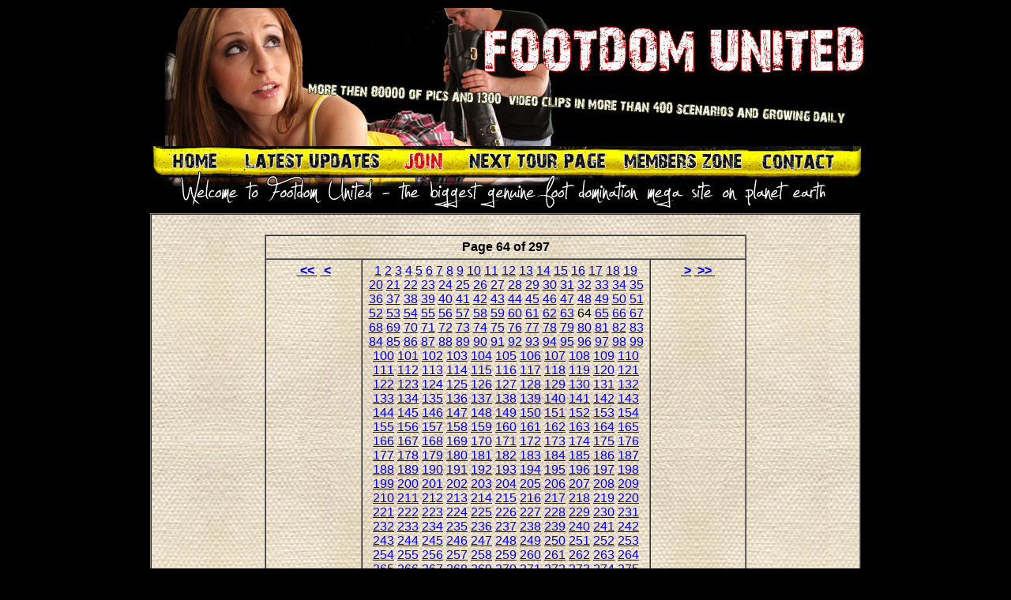

--- FILE ---
content_type: text/html; charset=UTF-8
request_url: http://ikpmxda.footdomunited.com/updates.php?page=64
body_size: 80102
content:
<!DOCTYPE HTML PUBLIC "-//W3C//DTD HTML 4.0 Transitional//EN">
<!-- saved from url=(0038)http://www.feet-slave.com/updates.html -->
<HTML><HEAD><TITLE>Footdom united</TITLE>
<META content="text/html; charset=utf-8" http-equiv=Content-Type>
<META name=GENERATOR content="MSHTML 8.00.6001.18812">
<link href="css.css" rel="stylesheet" type="text/css">

</HEAD>
<BODY bgColor=#000000>
<DIV align=center>
  <table width="900" border="0" align="center" cellpadding="1" cellspacing="1">
    <tr>
      <td><img src="images/header.jpg" width="930" height="258" border="0" usemap="#Map">
        <map name="Map">
          <area shape="rect" coords="36,181,103,205" href="index.html" alt="Home">
          <area shape="rect" coords="131,183,310,207" href="updates.php" alt="Latest Updates">
          <area shape="rect" coords="330,181,391,207" href="join.html" alt="Join">
          <area shape="rect" coords="414,181,596,208" href="tour2.html" alt="Next Tour page">
          <area shape="rect" coords="615,181,763,205" href="http://www.footdomunited.com/members/index.php" alt="Member zone">
          <area shape="rect" coords="787,182,884,208" href="contact.htm" alt="Contact">
        </map></td>
    </tr>
  </table>

  <table width="900" border="1" cellpadding="5" cellspacing="0" background="images/back.jpg">
    <tr>
      <td><div align="center">
        <table width='650'  border='0' cellspacing='0' cellpadding='20'>
<tr>
<td align='center'>
<table align='center' width='100%'  border='1' cellspacing='0' cellpadding='5'>
<tr><td align='center' valign='top' colspan='3'><strong>Page 64 of 297</strong></td></tr>
<tr>
<td width='20%' align='center' valign='top'> <a href="updates.php?page=1"><b>&nbsp;<<&nbsp;</b></a>  <a href="updates.php?page=63"><b>&nbsp;<</b></a> </td>
<td width='60%' align='center' valign='top'> <a href="updates.php?page=1">1</a>  <a href="updates.php?page=2">2</a>  <a href="updates.php?page=3">3</a>  <a href="updates.php?page=4">4</a>  <a href="updates.php?page=5">5</a>  <a href="updates.php?page=6">6</a>  <a href="updates.php?page=7">7</a>  <a href="updates.php?page=8">8</a>  <a href="updates.php?page=9">9</a>  <a href="updates.php?page=10">10</a>  <a href="updates.php?page=11">11</a>  <a href="updates.php?page=12">12</a>  <a href="updates.php?page=13">13</a>  <a href="updates.php?page=14">14</a>  <a href="updates.php?page=15">15</a>  <a href="updates.php?page=16">16</a>  <a href="updates.php?page=17">17</a>  <a href="updates.php?page=18">18</a>  <a href="updates.php?page=19">19</a>  <a href="updates.php?page=20">20</a>  <a href="updates.php?page=21">21</a>  <a href="updates.php?page=22">22</a>  <a href="updates.php?page=23">23</a>  <a href="updates.php?page=24">24</a>  <a href="updates.php?page=25">25</a>  <a href="updates.php?page=26">26</a>  <a href="updates.php?page=27">27</a>  <a href="updates.php?page=28">28</a>  <a href="updates.php?page=29">29</a>  <a href="updates.php?page=30">30</a>  <a href="updates.php?page=31">31</a>  <a href="updates.php?page=32">32</a>  <a href="updates.php?page=33">33</a>  <a href="updates.php?page=34">34</a>  <a href="updates.php?page=35">35</a>  <a href="updates.php?page=36">36</a>  <a href="updates.php?page=37">37</a>  <a href="updates.php?page=38">38</a>  <a href="updates.php?page=39">39</a>  <a href="updates.php?page=40">40</a>  <a href="updates.php?page=41">41</a>  <a href="updates.php?page=42">42</a>  <a href="updates.php?page=43">43</a>  <a href="updates.php?page=44">44</a>  <a href="updates.php?page=45">45</a>  <a href="updates.php?page=46">46</a>  <a href="updates.php?page=47">47</a>  <a href="updates.php?page=48">48</a>  <a href="updates.php?page=49">49</a>  <a href="updates.php?page=50">50</a>  <a href="updates.php?page=51">51</a>  <a href="updates.php?page=52">52</a>  <a href="updates.php?page=53">53</a>  <a href="updates.php?page=54">54</a>  <a href="updates.php?page=55">55</a>  <a href="updates.php?page=56">56</a>  <a href="updates.php?page=57">57</a>  <a href="updates.php?page=58">58</a>  <a href="updates.php?page=59">59</a>  <a href="updates.php?page=60">60</a>  <a href="updates.php?page=61">61</a>  <a href="updates.php?page=62">62</a>  <a href="updates.php?page=63">63</a>  64  <a href="updates.php?page=65">65</a>  <a href="updates.php?page=66">66</a>  <a href="updates.php?page=67">67</a>  <a href="updates.php?page=68">68</a>  <a href="updates.php?page=69">69</a>  <a href="updates.php?page=70">70</a>  <a href="updates.php?page=71">71</a>  <a href="updates.php?page=72">72</a>  <a href="updates.php?page=73">73</a>  <a href="updates.php?page=74">74</a>  <a href="updates.php?page=75">75</a>  <a href="updates.php?page=76">76</a>  <a href="updates.php?page=77">77</a>  <a href="updates.php?page=78">78</a>  <a href="updates.php?page=79">79</a>  <a href="updates.php?page=80">80</a>  <a href="updates.php?page=81">81</a>  <a href="updates.php?page=82">82</a>  <a href="updates.php?page=83">83</a>  <a href="updates.php?page=84">84</a>  <a href="updates.php?page=85">85</a>  <a href="updates.php?page=86">86</a>  <a href="updates.php?page=87">87</a>  <a href="updates.php?page=88">88</a>  <a href="updates.php?page=89">89</a>  <a href="updates.php?page=90">90</a>  <a href="updates.php?page=91">91</a>  <a href="updates.php?page=92">92</a>  <a href="updates.php?page=93">93</a>  <a href="updates.php?page=94">94</a>  <a href="updates.php?page=95">95</a>  <a href="updates.php?page=96">96</a>  <a href="updates.php?page=97">97</a>  <a href="updates.php?page=98">98</a>  <a href="updates.php?page=99">99</a>  <a href="updates.php?page=100">100</a>  <a href="updates.php?page=101">101</a>  <a href="updates.php?page=102">102</a>  <a href="updates.php?page=103">103</a>  <a href="updates.php?page=104">104</a>  <a href="updates.php?page=105">105</a>  <a href="updates.php?page=106">106</a>  <a href="updates.php?page=107">107</a>  <a href="updates.php?page=108">108</a>  <a href="updates.php?page=109">109</a>  <a href="updates.php?page=110">110</a>  <a href="updates.php?page=111">111</a>  <a href="updates.php?page=112">112</a>  <a href="updates.php?page=113">113</a>  <a href="updates.php?page=114">114</a>  <a href="updates.php?page=115">115</a>  <a href="updates.php?page=116">116</a>  <a href="updates.php?page=117">117</a>  <a href="updates.php?page=118">118</a>  <a href="updates.php?page=119">119</a>  <a href="updates.php?page=120">120</a>  <a href="updates.php?page=121">121</a>  <a href="updates.php?page=122">122</a>  <a href="updates.php?page=123">123</a>  <a href="updates.php?page=124">124</a>  <a href="updates.php?page=125">125</a>  <a href="updates.php?page=126">126</a>  <a href="updates.php?page=127">127</a>  <a href="updates.php?page=128">128</a>  <a href="updates.php?page=129">129</a>  <a href="updates.php?page=130">130</a>  <a href="updates.php?page=131">131</a>  <a href="updates.php?page=132">132</a>  <a href="updates.php?page=133">133</a>  <a href="updates.php?page=134">134</a>  <a href="updates.php?page=135">135</a>  <a href="updates.php?page=136">136</a>  <a href="updates.php?page=137">137</a>  <a href="updates.php?page=138">138</a>  <a href="updates.php?page=139">139</a>  <a href="updates.php?page=140">140</a>  <a href="updates.php?page=141">141</a>  <a href="updates.php?page=142">142</a>  <a href="updates.php?page=143">143</a>  <a href="updates.php?page=144">144</a>  <a href="updates.php?page=145">145</a>  <a href="updates.php?page=146">146</a>  <a href="updates.php?page=147">147</a>  <a href="updates.php?page=148">148</a>  <a href="updates.php?page=149">149</a>  <a href="updates.php?page=150">150</a>  <a href="updates.php?page=151">151</a>  <a href="updates.php?page=152">152</a>  <a href="updates.php?page=153">153</a>  <a href="updates.php?page=154">154</a>  <a href="updates.php?page=155">155</a>  <a href="updates.php?page=156">156</a>  <a href="updates.php?page=157">157</a>  <a href="updates.php?page=158">158</a>  <a href="updates.php?page=159">159</a>  <a href="updates.php?page=160">160</a>  <a href="updates.php?page=161">161</a>  <a href="updates.php?page=162">162</a>  <a href="updates.php?page=163">163</a>  <a href="updates.php?page=164">164</a>  <a href="updates.php?page=165">165</a>  <a href="updates.php?page=166">166</a>  <a href="updates.php?page=167">167</a>  <a href="updates.php?page=168">168</a>  <a href="updates.php?page=169">169</a>  <a href="updates.php?page=170">170</a>  <a href="updates.php?page=171">171</a>  <a href="updates.php?page=172">172</a>  <a href="updates.php?page=173">173</a>  <a href="updates.php?page=174">174</a>  <a href="updates.php?page=175">175</a>  <a href="updates.php?page=176">176</a>  <a href="updates.php?page=177">177</a>  <a href="updates.php?page=178">178</a>  <a href="updates.php?page=179">179</a>  <a href="updates.php?page=180">180</a>  <a href="updates.php?page=181">181</a>  <a href="updates.php?page=182">182</a>  <a href="updates.php?page=183">183</a>  <a href="updates.php?page=184">184</a>  <a href="updates.php?page=185">185</a>  <a href="updates.php?page=186">186</a>  <a href="updates.php?page=187">187</a>  <a href="updates.php?page=188">188</a>  <a href="updates.php?page=189">189</a>  <a href="updates.php?page=190">190</a>  <a href="updates.php?page=191">191</a>  <a href="updates.php?page=192">192</a>  <a href="updates.php?page=193">193</a>  <a href="updates.php?page=194">194</a>  <a href="updates.php?page=195">195</a>  <a href="updates.php?page=196">196</a>  <a href="updates.php?page=197">197</a>  <a href="updates.php?page=198">198</a>  <a href="updates.php?page=199">199</a>  <a href="updates.php?page=200">200</a>  <a href="updates.php?page=201">201</a>  <a href="updates.php?page=202">202</a>  <a href="updates.php?page=203">203</a>  <a href="updates.php?page=204">204</a>  <a href="updates.php?page=205">205</a>  <a href="updates.php?page=206">206</a>  <a href="updates.php?page=207">207</a>  <a href="updates.php?page=208">208</a>  <a href="updates.php?page=209">209</a>  <a href="updates.php?page=210">210</a>  <a href="updates.php?page=211">211</a>  <a href="updates.php?page=212">212</a>  <a href="updates.php?page=213">213</a>  <a href="updates.php?page=214">214</a>  <a href="updates.php?page=215">215</a>  <a href="updates.php?page=216">216</a>  <a href="updates.php?page=217">217</a>  <a href="updates.php?page=218">218</a>  <a href="updates.php?page=219">219</a>  <a href="updates.php?page=220">220</a>  <a href="updates.php?page=221">221</a>  <a href="updates.php?page=222">222</a>  <a href="updates.php?page=223">223</a>  <a href="updates.php?page=224">224</a>  <a href="updates.php?page=225">225</a>  <a href="updates.php?page=226">226</a>  <a href="updates.php?page=227">227</a>  <a href="updates.php?page=228">228</a>  <a href="updates.php?page=229">229</a>  <a href="updates.php?page=230">230</a>  <a href="updates.php?page=231">231</a>  <a href="updates.php?page=232">232</a>  <a href="updates.php?page=233">233</a>  <a href="updates.php?page=234">234</a>  <a href="updates.php?page=235">235</a>  <a href="updates.php?page=236">236</a>  <a href="updates.php?page=237">237</a>  <a href="updates.php?page=238">238</a>  <a href="updates.php?page=239">239</a>  <a href="updates.php?page=240">240</a>  <a href="updates.php?page=241">241</a>  <a href="updates.php?page=242">242</a>  <a href="updates.php?page=243">243</a>  <a href="updates.php?page=244">244</a>  <a href="updates.php?page=245">245</a>  <a href="updates.php?page=246">246</a>  <a href="updates.php?page=247">247</a>  <a href="updates.php?page=248">248</a>  <a href="updates.php?page=249">249</a>  <a href="updates.php?page=250">250</a>  <a href="updates.php?page=251">251</a>  <a href="updates.php?page=252">252</a>  <a href="updates.php?page=253">253</a>  <a href="updates.php?page=254">254</a>  <a href="updates.php?page=255">255</a>  <a href="updates.php?page=256">256</a>  <a href="updates.php?page=257">257</a>  <a href="updates.php?page=258">258</a>  <a href="updates.php?page=259">259</a>  <a href="updates.php?page=260">260</a>  <a href="updates.php?page=261">261</a>  <a href="updates.php?page=262">262</a>  <a href="updates.php?page=263">263</a>  <a href="updates.php?page=264">264</a>  <a href="updates.php?page=265">265</a>  <a href="updates.php?page=266">266</a>  <a href="updates.php?page=267">267</a>  <a href="updates.php?page=268">268</a>  <a href="updates.php?page=269">269</a>  <a href="updates.php?page=270">270</a>  <a href="updates.php?page=271">271</a>  <a href="updates.php?page=272">272</a>  <a href="updates.php?page=273">273</a>  <a href="updates.php?page=274">274</a>  <a href="updates.php?page=275">275</a>  <a href="updates.php?page=276">276</a>  <a href="updates.php?page=277">277</a>  <a href="updates.php?page=278">278</a>  <a href="updates.php?page=279">279</a>  <a href="updates.php?page=280">280</a>  <a href="updates.php?page=281">281</a>  <a href="updates.php?page=282">282</a>  <a href="updates.php?page=283">283</a>  <a href="updates.php?page=284">284</a>  <a href="updates.php?page=285">285</a>  <a href="updates.php?page=286">286</a>  <a href="updates.php?page=287">287</a>  <a href="updates.php?page=288">288</a>  <a href="updates.php?page=289">289</a>  <a href="updates.php?page=290">290</a>  <a href="updates.php?page=291">291</a>  <a href="updates.php?page=292">292</a>  <a href="updates.php?page=293">293</a>  <a href="updates.php?page=294">294</a>  <a href="updates.php?page=295">295</a>  <a href="updates.php?page=296">296</a>  <a href="updates.php?page=297">297</a> </td>
<td width='20%' align='center' valign='top'> <a href="updates.php?page=65"><b>&nbsp;></b></a>  <a href="updates.php?page=297"><b>&nbsp;>>&nbsp;</b></a> </td>
</tr>
</table>
</td></tr>
  <tr>
    <td>
<table width="100%"  border="0" cellspacing="0" cellpadding="5">
<tr>
<td><div align="center">
<table width='100%' border='1' cellpadding='1' cellspacing='0' >
<tr>
<td width='100%' colspan='2' ><table width='100%' border='0' cellpadding='3' >
<tr>
<td colspan='2' bgcolor='#666666' align='left'><font color='#FFFFFF'><strong>2017-04-25 - 57 photos</strong></font></td>
</tr>
<tr>
<td width='100%' align='center'><a href='join.html'><img border='0' src='updates/pics/fdu_ss_p_krissybedstock.jpg'></a>
<p align='center'><font size='-1'  color='#333333' face='Arial, Helvetica, sans-serif'>Stocking Slaves - Mistress Krissy is back from a hot and sweaty day outdoors as she sits back on her bed and has her slave worship on her sweaty stockings</font></p>
<p align='center'><a href='join.html'><b><font size='-1' color='#333333' face='Arial, Helvetica, sans-serif'>JOIN &gt; </font></b></a></p>
</td>
</tr>
</table></td>
</tr>
</table>
</div></td>
</tr><tr>
<td><div align="center">
<table width='100%' border='1' cellpadding='1' cellspacing='0' >
<tr>
<td width='100%' colspan='2' ><table width='100%' border='0' cellpadding='3' >
<tr>
<td colspan='2' bgcolor='#666666' align='left'><font color='#FFFFFF'><strong>2017-04-23 - video clip: 5 min 02 sec</strong></font></td>
</tr>
<tr>
<td width='100%' align='center'><a href='join.html'><img border='0' src='updates/clips/fdu_ss_v_sinsagebathstock.jpg'></a>
<p align='center'><font size='-1' face='Arial, Helvetica, sans-serif' color='#333333'>Stocking Slaves - Mistress sin Sage makes sure she has her worn stockings worshipped and sucked by her slave before she takes them off for her shower</font></p>
<p align='center'><a href='join.html'><b><font size='-1' color='#333333' face='Arial, Helvetica, sans-serif'>JOIN &gt; </font></b></a></p>
</td>
</tr>
</table></td>
</tr>
</table>
</div></td>
</tr><tr>
<td><div align="center">
<table width='100%' border='1' cellpadding='1' cellspacing='0' >
<tr>
<td width='100%' colspan='2' ><table width='100%' border='0' cellpadding='3' >
<tr>
<td colspan='2' bgcolor='#666666' align='left'><font color='#FFFFFF'><strong>2017-04-21 - 58 photos</strong></font></td>
</tr>
<tr>
<td width='100%' align='center'><a href='join.html'><img border='0' src='updates/pics/fdu_bs_p_sunshinecushbootdom.jpg'></a>
<p align='center'><font size='-1'  color='#333333' face='Arial, Helvetica, sans-serif'>Boot Slaves - Mistress Sunshine orders her slave to his knees and dominates him with her boots as he worships and lick all over them while she has fun looking</font></p>
<p align='center'><a href='join.html'><b><font size='-1' color='#333333' face='Arial, Helvetica, sans-serif'>JOIN &gt; </font></b></a></p>
</td>
</tr>
</table></td>
</tr>
</table>
</div></td>
</tr><tr>
<td><div align="center">
<table width='100%' border='1' cellpadding='1' cellspacing='0' >
<tr>
<td width='100%' colspan='2' ><table width='100%' border='0' cellpadding='3' >
<tr>
<td colspan='2' bgcolor='#666666' align='left'><font color='#FFFFFF'><strong>2017-04-19 - video clip: 5 min 03 sec</strong></font></td>
</tr>
<tr>
<td width='100%' align='center'><a href='join.html'><img border='0' src='updates/clips/fdu_bs_v_krissystoolboot.jpg'></a>
<p align='center'><font size='-1' face='Arial, Helvetica, sans-serif' color='#333333'>Boot Slaves - Mistress Krissy sits on top of the stool and orders her slave to go underneath to lick her boots clean</font></p>
<p align='center'><a href='join.html'><b><font size='-1' color='#333333' face='Arial, Helvetica, sans-serif'>JOIN &gt; </font></b></a></p>
</td>
</tr>
</table></td>
</tr>
</table>
</div></td>
</tr><tr>
<td><div align="center">
<table width='100%' border='1' cellpadding='1' cellspacing='0' >
<tr>
<td width='100%' colspan='2' ><table width='100%' border='0' cellpadding='3' >
<tr>
<td colspan='2' bgcolor='#666666' align='left'><font color='#FFFFFF'><strong>2017-04-17 - 60 photos</strong></font></td>
</tr>
<tr>
<td width='100%' align='center'><a href='join.html'><img border='0' src='updates/pics/fdu_fs_p_atheenacushfeet.jpg'></a>
<p align='center'><font size='-1'  color='#333333' face='Arial, Helvetica, sans-serif'>Feet Slave - Princess Atheena needs her tired feet pamper by her slave in the hotel as she sits back and relaxes while her foot slave gives her toes and bare feet a warm tongue bath</font></p>
<p align='center'><a href='join.html'><b><font size='-1' color='#333333' face='Arial, Helvetica, sans-serif'>JOIN &gt; </font></b></a></p>
</td>
</tr>
</table></td>
</tr>
</table>
</div></td>
</tr><tr>
<td><div align="center">
<table width='100%' border='1' cellpadding='1' cellspacing='0' >
<tr>
<td width='100%' colspan='2' ><table width='100%' border='0' cellpadding='3' >
<tr>
<td colspan='2' bgcolor='#666666' align='left'><font color='#FFFFFF'><strong>2017-04-15 - video clip: 5 min 22 sec</strong></font></td>
</tr>
<tr>
<td width='100%' align='center'><a href='join.html'><img border='0' src='updates/clips/fdu_fs_v_bellakneelheelfeet.jpg'></a>
<p align='center'><font size='-1' face='Arial, Helvetica, sans-serif' color='#333333'>Feet Slave - Mistress Bella has her slave kneel before her as she orders him to lick her heels clean before worshipping on her bare feet</font></p>
<p align='center'><a href='join.html'><b><font size='-1' color='#333333' face='Arial, Helvetica, sans-serif'>JOIN &gt; </font></b></a></p>
</td>
</tr>
</table></td>
</tr>
</table>
</div></td>
</tr><tr>
<td><div align="center">
<table width='100%' border='1' cellpadding='1' cellspacing='0' >
<tr>
<td width='100%' colspan='2' ><table width='100%' border='0' cellpadding='3' >
<tr>
<td colspan='2' bgcolor='#666666' align='left'><font color='#FFFFFF'><strong>2017-04-13 - 53 photos</strong></font></td>
</tr>
<tr>
<td width='100%' align='center'><a href='join.html'><img border='0' src='updates/pics/fdu_ss_p_sinsagebathstock.jpg'></a>
<p align='center'><font size='-1'  color='#333333' face='Arial, Helvetica, sans-serif'>Stocking Slaves - Mistress Sin Sage is enjoying having her sweaty stockings worshipped by her slave before she takes her shower</font></p>
<p align='center'><a href='join.html'><b><font size='-1' color='#333333' face='Arial, Helvetica, sans-serif'>JOIN &gt; </font></b></a></p>
</td>
</tr>
</table></td>
</tr>
</table>
</div></td>
</tr><tr>
<td><div align="center">
<table width='100%' border='1' cellpadding='1' cellspacing='0' >
<tr>
<td width='100%' colspan='2' ><table width='100%' border='0' cellpadding='3' >
<tr>
<td colspan='2' bgcolor='#666666' align='left'><font color='#FFFFFF'><strong>2017-04-11 - video clip: 5 min 08 sec</strong></font></td>
</tr>
<tr>
<td width='100%' align='center'><a href='join.html'><img border='0' src='updates/clips/fdu_ss_v_sunshinekitchstock.jpg'></a>
<p align='center'><font size='-1' face='Arial, Helvetica, sans-serif' color='#333333'>Stocking Slaves - Mistress Sunshine gets her house servant down on his knees to worship on her stockings feet</font></p>
<p align='center'><a href='join.html'><b><font size='-1' color='#333333' face='Arial, Helvetica, sans-serif'>JOIN &gt; </font></b></a></p>
</td>
</tr>
</table></td>
</tr>
</table>
</div></td>
</tr><tr>
<td><div align="center">
<table width='100%' border='1' cellpadding='1' cellspacing='0' >
<tr>
<td width='100%' colspan='2' ><table width='100%' border='0' cellpadding='3' >
<tr>
<td colspan='2' bgcolor='#666666' align='left'><font color='#FFFFFF'><strong>2017-04-09 - 55 photos</strong></font></td>
</tr>
<tr>
<td width='100%' align='center'><a href='join.html'><img border='0' src='updates/pics/fdu_bs_p_krissystoolboot.jpg'></a>
<p align='center'><font size='-1'  color='#333333' face='Arial, Helvetica, sans-serif'>Boot Slaves - Mistress Krissy sits on top of the stool and demands her slave gets under her boots to lick all the dust and dirt away from her boots with his tongue</font></p>
<p align='center'><a href='join.html'><b><font size='-1' color='#333333' face='Arial, Helvetica, sans-serif'>JOIN &gt; </font></b></a></p>
</td>
</tr>
</table></td>
</tr>
</table>
</div></td>
</tr><tr>
<td><div align="center">
<table width='100%' border='1' cellpadding='1' cellspacing='0' >
<tr>
<td width='100%' colspan='2' ><table width='100%' border='0' cellpadding='3' >
<tr>
<td colspan='2' bgcolor='#666666' align='left'><font color='#FFFFFF'><strong>2017-04-07 - video clip: 4 min 27 sec</strong></font></td>
</tr>
<tr>
<td width='100%' align='center'><a href='join.html'><img border='0' src='updates/clips/fdu_bs_v_chloeclassboot2.jpg'></a>
<p align='center'><font size='-1' face='Arial, Helvetica, sans-serif' color='#333333'>Boot Slaves - Mistress Chloe is on the top of the table and makes her student slave worship on her suede boots before taking them off to lick on her sweaty toes</font></p>
<p align='center'><a href='join.html'><b><font size='-1' color='#333333' face='Arial, Helvetica, sans-serif'>JOIN &gt; </font></b></a></p>
</td>
</tr>
</table></td>
</tr>
</table>
</div></td>
</tr><tr>
  </tr>
</table>
</td>
</tr>
<tr>
<td align='center'>
<table align='center' width='100%'  border='1' cellspacing='0' cellpadding='5'>
<tr><td align='center' valign='top' colspan='3'><strong>Page 64 of 297</strong></td></tr>
<tr>
<td width='20%' align='center' valign='top'> <a href="updates.php?page=1"><b>&nbsp;<<&nbsp;</b></a>  <a href="updates.php?page=63"><b>&nbsp;<</b></a> </td>
<td width='60%' align='center' valign='top'> <a href="updates.php?page=1">1</a>  <a href="updates.php?page=2">2</a>  <a href="updates.php?page=3">3</a>  <a href="updates.php?page=4">4</a>  <a href="updates.php?page=5">5</a>  <a href="updates.php?page=6">6</a>  <a href="updates.php?page=7">7</a>  <a href="updates.php?page=8">8</a>  <a href="updates.php?page=9">9</a>  <a href="updates.php?page=10">10</a>  <a href="updates.php?page=11">11</a>  <a href="updates.php?page=12">12</a>  <a href="updates.php?page=13">13</a>  <a href="updates.php?page=14">14</a>  <a href="updates.php?page=15">15</a>  <a href="updates.php?page=16">16</a>  <a href="updates.php?page=17">17</a>  <a href="updates.php?page=18">18</a>  <a href="updates.php?page=19">19</a>  <a href="updates.php?page=20">20</a>  <a href="updates.php?page=21">21</a>  <a href="updates.php?page=22">22</a>  <a href="updates.php?page=23">23</a>  <a href="updates.php?page=24">24</a>  <a href="updates.php?page=25">25</a>  <a href="updates.php?page=26">26</a>  <a href="updates.php?page=27">27</a>  <a href="updates.php?page=28">28</a>  <a href="updates.php?page=29">29</a>  <a href="updates.php?page=30">30</a>  <a href="updates.php?page=31">31</a>  <a href="updates.php?page=32">32</a>  <a href="updates.php?page=33">33</a>  <a href="updates.php?page=34">34</a>  <a href="updates.php?page=35">35</a>  <a href="updates.php?page=36">36</a>  <a href="updates.php?page=37">37</a>  <a href="updates.php?page=38">38</a>  <a href="updates.php?page=39">39</a>  <a href="updates.php?page=40">40</a>  <a href="updates.php?page=41">41</a>  <a href="updates.php?page=42">42</a>  <a href="updates.php?page=43">43</a>  <a href="updates.php?page=44">44</a>  <a href="updates.php?page=45">45</a>  <a href="updates.php?page=46">46</a>  <a href="updates.php?page=47">47</a>  <a href="updates.php?page=48">48</a>  <a href="updates.php?page=49">49</a>  <a href="updates.php?page=50">50</a>  <a href="updates.php?page=51">51</a>  <a href="updates.php?page=52">52</a>  <a href="updates.php?page=53">53</a>  <a href="updates.php?page=54">54</a>  <a href="updates.php?page=55">55</a>  <a href="updates.php?page=56">56</a>  <a href="updates.php?page=57">57</a>  <a href="updates.php?page=58">58</a>  <a href="updates.php?page=59">59</a>  <a href="updates.php?page=60">60</a>  <a href="updates.php?page=61">61</a>  <a href="updates.php?page=62">62</a>  <a href="updates.php?page=63">63</a>  64  <a href="updates.php?page=65">65</a>  <a href="updates.php?page=66">66</a>  <a href="updates.php?page=67">67</a>  <a href="updates.php?page=68">68</a>  <a href="updates.php?page=69">69</a>  <a href="updates.php?page=70">70</a>  <a href="updates.php?page=71">71</a>  <a href="updates.php?page=72">72</a>  <a href="updates.php?page=73">73</a>  <a href="updates.php?page=74">74</a>  <a href="updates.php?page=75">75</a>  <a href="updates.php?page=76">76</a>  <a href="updates.php?page=77">77</a>  <a href="updates.php?page=78">78</a>  <a href="updates.php?page=79">79</a>  <a href="updates.php?page=80">80</a>  <a href="updates.php?page=81">81</a>  <a href="updates.php?page=82">82</a>  <a href="updates.php?page=83">83</a>  <a href="updates.php?page=84">84</a>  <a href="updates.php?page=85">85</a>  <a href="updates.php?page=86">86</a>  <a href="updates.php?page=87">87</a>  <a href="updates.php?page=88">88</a>  <a href="updates.php?page=89">89</a>  <a href="updates.php?page=90">90</a>  <a href="updates.php?page=91">91</a>  <a href="updates.php?page=92">92</a>  <a href="updates.php?page=93">93</a>  <a href="updates.php?page=94">94</a>  <a href="updates.php?page=95">95</a>  <a href="updates.php?page=96">96</a>  <a href="updates.php?page=97">97</a>  <a href="updates.php?page=98">98</a>  <a href="updates.php?page=99">99</a>  <a href="updates.php?page=100">100</a>  <a href="updates.php?page=101">101</a>  <a href="updates.php?page=102">102</a>  <a href="updates.php?page=103">103</a>  <a href="updates.php?page=104">104</a>  <a href="updates.php?page=105">105</a>  <a href="updates.php?page=106">106</a>  <a href="updates.php?page=107">107</a>  <a href="updates.php?page=108">108</a>  <a href="updates.php?page=109">109</a>  <a href="updates.php?page=110">110</a>  <a href="updates.php?page=111">111</a>  <a href="updates.php?page=112">112</a>  <a href="updates.php?page=113">113</a>  <a href="updates.php?page=114">114</a>  <a href="updates.php?page=115">115</a>  <a href="updates.php?page=116">116</a>  <a href="updates.php?page=117">117</a>  <a href="updates.php?page=118">118</a>  <a href="updates.php?page=119">119</a>  <a href="updates.php?page=120">120</a>  <a href="updates.php?page=121">121</a>  <a href="updates.php?page=122">122</a>  <a href="updates.php?page=123">123</a>  <a href="updates.php?page=124">124</a>  <a href="updates.php?page=125">125</a>  <a href="updates.php?page=126">126</a>  <a href="updates.php?page=127">127</a>  <a href="updates.php?page=128">128</a>  <a href="updates.php?page=129">129</a>  <a href="updates.php?page=130">130</a>  <a href="updates.php?page=131">131</a>  <a href="updates.php?page=132">132</a>  <a href="updates.php?page=133">133</a>  <a href="updates.php?page=134">134</a>  <a href="updates.php?page=135">135</a>  <a href="updates.php?page=136">136</a>  <a href="updates.php?page=137">137</a>  <a href="updates.php?page=138">138</a>  <a href="updates.php?page=139">139</a>  <a href="updates.php?page=140">140</a>  <a href="updates.php?page=141">141</a>  <a href="updates.php?page=142">142</a>  <a href="updates.php?page=143">143</a>  <a href="updates.php?page=144">144</a>  <a href="updates.php?page=145">145</a>  <a href="updates.php?page=146">146</a>  <a href="updates.php?page=147">147</a>  <a href="updates.php?page=148">148</a>  <a href="updates.php?page=149">149</a>  <a href="updates.php?page=150">150</a>  <a href="updates.php?page=151">151</a>  <a href="updates.php?page=152">152</a>  <a href="updates.php?page=153">153</a>  <a href="updates.php?page=154">154</a>  <a href="updates.php?page=155">155</a>  <a href="updates.php?page=156">156</a>  <a href="updates.php?page=157">157</a>  <a href="updates.php?page=158">158</a>  <a href="updates.php?page=159">159</a>  <a href="updates.php?page=160">160</a>  <a href="updates.php?page=161">161</a>  <a href="updates.php?page=162">162</a>  <a href="updates.php?page=163">163</a>  <a href="updates.php?page=164">164</a>  <a href="updates.php?page=165">165</a>  <a href="updates.php?page=166">166</a>  <a href="updates.php?page=167">167</a>  <a href="updates.php?page=168">168</a>  <a href="updates.php?page=169">169</a>  <a href="updates.php?page=170">170</a>  <a href="updates.php?page=171">171</a>  <a href="updates.php?page=172">172</a>  <a href="updates.php?page=173">173</a>  <a href="updates.php?page=174">174</a>  <a href="updates.php?page=175">175</a>  <a href="updates.php?page=176">176</a>  <a href="updates.php?page=177">177</a>  <a href="updates.php?page=178">178</a>  <a href="updates.php?page=179">179</a>  <a href="updates.php?page=180">180</a>  <a href="updates.php?page=181">181</a>  <a href="updates.php?page=182">182</a>  <a href="updates.php?page=183">183</a>  <a href="updates.php?page=184">184</a>  <a href="updates.php?page=185">185</a>  <a href="updates.php?page=186">186</a>  <a href="updates.php?page=187">187</a>  <a href="updates.php?page=188">188</a>  <a href="updates.php?page=189">189</a>  <a href="updates.php?page=190">190</a>  <a href="updates.php?page=191">191</a>  <a href="updates.php?page=192">192</a>  <a href="updates.php?page=193">193</a>  <a href="updates.php?page=194">194</a>  <a href="updates.php?page=195">195</a>  <a href="updates.php?page=196">196</a>  <a href="updates.php?page=197">197</a>  <a href="updates.php?page=198">198</a>  <a href="updates.php?page=199">199</a>  <a href="updates.php?page=200">200</a>  <a href="updates.php?page=201">201</a>  <a href="updates.php?page=202">202</a>  <a href="updates.php?page=203">203</a>  <a href="updates.php?page=204">204</a>  <a href="updates.php?page=205">205</a>  <a href="updates.php?page=206">206</a>  <a href="updates.php?page=207">207</a>  <a href="updates.php?page=208">208</a>  <a href="updates.php?page=209">209</a>  <a href="updates.php?page=210">210</a>  <a href="updates.php?page=211">211</a>  <a href="updates.php?page=212">212</a>  <a href="updates.php?page=213">213</a>  <a href="updates.php?page=214">214</a>  <a href="updates.php?page=215">215</a>  <a href="updates.php?page=216">216</a>  <a href="updates.php?page=217">217</a>  <a href="updates.php?page=218">218</a>  <a href="updates.php?page=219">219</a>  <a href="updates.php?page=220">220</a>  <a href="updates.php?page=221">221</a>  <a href="updates.php?page=222">222</a>  <a href="updates.php?page=223">223</a>  <a href="updates.php?page=224">224</a>  <a href="updates.php?page=225">225</a>  <a href="updates.php?page=226">226</a>  <a href="updates.php?page=227">227</a>  <a href="updates.php?page=228">228</a>  <a href="updates.php?page=229">229</a>  <a href="updates.php?page=230">230</a>  <a href="updates.php?page=231">231</a>  <a href="updates.php?page=232">232</a>  <a href="updates.php?page=233">233</a>  <a href="updates.php?page=234">234</a>  <a href="updates.php?page=235">235</a>  <a href="updates.php?page=236">236</a>  <a href="updates.php?page=237">237</a>  <a href="updates.php?page=238">238</a>  <a href="updates.php?page=239">239</a>  <a href="updates.php?page=240">240</a>  <a href="updates.php?page=241">241</a>  <a href="updates.php?page=242">242</a>  <a href="updates.php?page=243">243</a>  <a href="updates.php?page=244">244</a>  <a href="updates.php?page=245">245</a>  <a href="updates.php?page=246">246</a>  <a href="updates.php?page=247">247</a>  <a href="updates.php?page=248">248</a>  <a href="updates.php?page=249">249</a>  <a href="updates.php?page=250">250</a>  <a href="updates.php?page=251">251</a>  <a href="updates.php?page=252">252</a>  <a href="updates.php?page=253">253</a>  <a href="updates.php?page=254">254</a>  <a href="updates.php?page=255">255</a>  <a href="updates.php?page=256">256</a>  <a href="updates.php?page=257">257</a>  <a href="updates.php?page=258">258</a>  <a href="updates.php?page=259">259</a>  <a href="updates.php?page=260">260</a>  <a href="updates.php?page=261">261</a>  <a href="updates.php?page=262">262</a>  <a href="updates.php?page=263">263</a>  <a href="updates.php?page=264">264</a>  <a href="updates.php?page=265">265</a>  <a href="updates.php?page=266">266</a>  <a href="updates.php?page=267">267</a>  <a href="updates.php?page=268">268</a>  <a href="updates.php?page=269">269</a>  <a href="updates.php?page=270">270</a>  <a href="updates.php?page=271">271</a>  <a href="updates.php?page=272">272</a>  <a href="updates.php?page=273">273</a>  <a href="updates.php?page=274">274</a>  <a href="updates.php?page=275">275</a>  <a href="updates.php?page=276">276</a>  <a href="updates.php?page=277">277</a>  <a href="updates.php?page=278">278</a>  <a href="updates.php?page=279">279</a>  <a href="updates.php?page=280">280</a>  <a href="updates.php?page=281">281</a>  <a href="updates.php?page=282">282</a>  <a href="updates.php?page=283">283</a>  <a href="updates.php?page=284">284</a>  <a href="updates.php?page=285">285</a>  <a href="updates.php?page=286">286</a>  <a href="updates.php?page=287">287</a>  <a href="updates.php?page=288">288</a>  <a href="updates.php?page=289">289</a>  <a href="updates.php?page=290">290</a>  <a href="updates.php?page=291">291</a>  <a href="updates.php?page=292">292</a>  <a href="updates.php?page=293">293</a>  <a href="updates.php?page=294">294</a>  <a href="updates.php?page=295">295</a>  <a href="updates.php?page=296">296</a>  <a href="updates.php?page=297">297</a> </td>
<td width='20%' align='center' valign='top'> <a href="updates.php?page=65"><b>&nbsp;></b></a>  <a href="updates.php?page=297"><b>&nbsp;>>&nbsp;</b></a> </td>
</tr>
</table>
</td></tr>
</table>
      </div></td>
    </tr>
  </table>
  <P align=left>
  <TABLE width="900" border=0 align="center" class="text_content" id=table2>
    <TBODY>
  <TR>
    <TD vAlign=top width=332 align=middle>
      <P align=center><B><FONT color=#ffffff face=Arial><SPAN lang=en-us>Gallery
      </SPAN>(<SPAN lang=en-us>50</SPAN> pics)</FONT></B><A
      href="http://www.feet-slave.com/goin.html"><BR></A><IMG border=0
      src="updates_files/parisoutbarep.jpg" width=300 height=200></P>
      <P align=center><B><FONT color=#ffffff face=Arial><SPAN lang=en-us>Video
      clip </SPAN>(<SPAN lang=en-us>94 </SPAN>mb<SPAN lang=en-us> 5</SPAN> min
      <SPAN lang=en-us>00</SPAN> sec)</FONT></B><A
      href="http://www.feet-slave.com/goin.html"><BR></A><IMG border=0
      src="updates_files/tn_julietfsocks_wmv.jpg" width=300 height=225></P>
      <P align=center><B><FONT color=#ffffff face=Arial><SPAN lang=en-us>Video
      clip </SPAN>(<SPAN lang=en-us>62 </SPAN>mb<SPAN lang=en-us> 8</SPAN> min
      <SPAN lang=en-us>49</SPAN> sec)</FONT></B><A
      href="http://www.feet-slave.com/goin.html"><BR></A><IMG border=0
      src="updates_files/lotionpart2_thumb.jpg" width=300 height=169></P></TD>
    <TD vAlign=top align=middle>
      <P align=center><B><FONT color=#ffffff face=Arial><SPAN lang=en-us>Gallery
      </SPAN>(<SPAN lang=en-us>48</SPAN> pics)</FONT></B><A
      href="http://www.feet-slave.com/goin.html"><BR></A><IMG border=0
      src="updates_files/julietfsocksp.jpg" width=300 height=200></P>
      <P align=center><B><FONT color=#ffffff face=Arial><SPAN lang=en-us>Video
      clip </SPAN>(<SPAN lang=en-us>92 </SPAN>mb<SPAN lang=en-us> 4</SPAN> min
      <SPAN lang=en-us>53</SPAN> sec)</FONT></B><A
      href="http://www.feet-slave.com/goin.html"><BR></A><IMG border=0
      src="updates_files/tn_parisbarsmell_wmv.jpg" width=300 height=225></P>
      <P align=center><B><FONT color=#ffffff face=Arial><SPAN lang=en-us>Video
      clip </SPAN>(<SPAN lang=en-us>94 </SPAN>mb<SPAN lang=en-us> 4</SPAN> min
      <SPAN lang=en-us>58</SPAN> sec)</FONT></B><A
      href="http://www.feet-slave.com/goin.html"><BR></A><IMG border=0
      src="updates_files/lotionpart1_thumb.jpg" width=300 height=169></P></TD>
    <TD vAlign=top width=275 align=middle>
      <P align=center><B><FONT color=#ffffff face=Arial><SPAN lang=en-us>Gallery
      </SPAN>(<SPAN lang=en-us>48</SPAN> pics)</FONT></B><A
      href="http://www.feet-slave.com/goin.html"><BR></A><IMG border=0
      src="updates_files/parisbarsmellp.jpg" width=300 height=200></P>
      <P align=center><B><FONT color=#ffffff face=Arial><SPAN lang=en-us>Video
      clip </SPAN>(<SPAN lang=en-us>94 </SPAN>mb<SPAN lang=en-us> 4</SPAN> min
      <SPAN lang=en-us>58</SPAN> sec)</FONT></B><A
      href="http://www.feet-slave.com/goin.html"><BR></A><IMG border=0
      src="updates_files/tn_mtofishnet_wmv.jpg" width=300 height=225></P></TD></TR>
  <TR>
    <TD vAlign=top width=332 align=middle>&nbsp;</TD>
    <TD vAlign=top align=middle>&nbsp;</TD>
    <TD vAlign=top width=275 align=middle>&nbsp;</TD></TR>
  <TR>
    <TD vAlign=top width=332 align=middle>
      <P align=center><B><FONT color=#ffffff face=Arial><SPAN lang=en-us>Gallery
      </SPAN>(<SPAN lang=en-us>50</SPAN> pics)</FONT></B><A
      href="http://www.feet-slave.com/goin.html"><BR></A><IMG border=0
      src="updates_files/mtofishnetp.jpg" width=200 height=300></P>
      <P align=center><B><FONT color=#ffffff face=Arial><SPAN lang=en-us>Video
      clip </SPAN>(<SPAN lang=en-us>94 </SPAN>mb<SPAN lang=en-us> 4</SPAN> min
      <SPAN lang=en-us>58</SPAN> sec)</FONT></B><A
      href="http://www.feet-slave.com/goin.html"><BR></A><IMG border=0
      src="updates_files/tn_bellahandbare_wmv.jpg" width=300 height=225></P>
      <P align=center><B><FONT color=#ffffff face=Arial><SPAN lang=en-us>Video
      clip </SPAN>(<SPAN lang=en-us>69 </SPAN>mb <SPAN lang=en-us>9</SPAN> min
      <SPAN lang=en-us>35</SPAN> sec)</FONT></B><A
      href="http://www.feet-slave.com/goin.html"><BR></A><IMG border=0
      src="updates_files/shoecleaningdaypart2_thumb.jpg" width=300
      height=169></P>&nbsp;</TD>
    <TD vAlign=top align=middle>
      <P align=center><B><FONT color=#ffffff face=Arial><SPAN lang=en-us>Gallery
      </SPAN>(<SPAN lang=en-us>50</SPAN> pics)</FONT></B><A
      href="http://www.feet-slave.com/goin.html"><BR></A><IMG border=0
      src="updates_files/bellahandbarepic.jpg" width=200 height=300></P>
      <P align=center><B><FONT color=#ffffff face=Arial><SPAN lang=en-us>Video
      clip </SPAN>(<SPAN lang=en-us>94 </SPAN>mb<SPAN lang=en-us> 4</SPAN> min
      <SPAN lang=en-us>58</SPAN> sec)</FONT></B><A
      href="http://www.feet-slave.com/goin.html"><BR></A><IMG border=0
      alt="feet slave update" src="updates_files/tn_emilyfsubwor_wmv.jpg"
      width=300 height=225></P>
      <P align=center><B><FONT color=#ffffff face=Arial><SPAN lang=en-us>Video
      clip </SPAN>(<SPAN lang=en-us>57 </SPAN>mb <SPAN lang=en-us>8</SPAN> min
      <SPAN lang=en-us>10</SPAN> sec)</FONT></B><A
      href="http://www.feet-slave.com/goin.html"><BR></A><A
      href="http://www.feet-slave.com/goin.htm"><IMG border=0
      alt="feet slave update" src="updates_files/hungrycuckoldpart2_thumb.jpg"
      width=300 height=169></A></P></TD>
    <TD vAlign=top width=275 align=middle>
      <P align=center><B><FONT color=#ffffff face=Arial><SPAN lang=en-us>Gallery
      </SPAN>(<SPAN lang=en-us>47</SPAN> pics)</FONT></B><A
      href="http://www.feet-slave.com/goin.html"><BR><IMG border=0
      src="updates_files/emilyfsubworp.jpg" width=300 height=200></A></P>
      <P align=center><B><FONT color=#ffffff face=Arial><SPAN lang=en-us>Video
      clip </SPAN>(<SPAN lang=en-us>86 </SPAN>mb<SPAN lang=en-us> 4</SPAN> min
      <SPAN lang=en-us>35</SPAN> sec)</FONT></B><A
      href="http://www.feet-slave.com/goin.html"><BR><IMG border=0
      src="updates_files/tn_belladirtybare_wmv.jpg" width=300
height=225></A></P>
      <P align=center><B><FONT color=#ffffff face=Arial><SPAN lang=en-us>Video
      clip </SPAN>(<SPAN lang=en-us>56 </SPAN>mb <SPAN lang=en-us>7</SPAN> min
      <SPAN lang=en-us>57</SPAN> sec)</FONT></B><A
      href="http://www.feet-slave.com/goin.html"><BR><IMG border=0
      src="updates_files/dedicatedpart2_thumb.jpg" width=300
    height=169></A></P></TD></TR>
  <TR>
    <TD vAlign=top width=332 align=middle>&nbsp;</TD>
    <TD vAlign=top align=middle>&nbsp;</TD>
    <TD vAlign=top width=275 align=middle>&nbsp;</TD></TR>
  <TR>
    <TD vAlign=top width=332 align=middle>
      <P align=center><B><FONT color=#ffffff face=Arial><SPAN lang=en-us>Gallery
      </SPAN>(49 pics)</FONT></B><BR><IMG border=0
      alt="preview feet-slave.com update"
      src="updates_files/belladirtybarep.jpg" width=300 height=200></P>
      <P align=center><B><FONT color=#ffffff face=Arial><SPAN lang=en-us>Video
      clip </SPAN>(94<SPAN lang=en-us> </SPAN>mb 4 min 58
      sec)</FONT></B><BR><IMG border=0 alt="preview feet-slave.com update"
      src="updates_files/tn_julietfstocks_wmv.jpg" width=300 height=225></P>
      <P align=center><B><FONT color=#ffffff face=Arial><SPAN lang=en-us>Video
      clip </SPAN>(56<SPAN lang=en-us> </SPAN>mb 8 min 02
      sec)</FONT></B><BR><IMG border=0 alt="preview feet-slave.com update"
      src="updates_files/hungrycuckoldpart1_thumb.jpg" width=300
    height=169></P></TD>
    <TD vAlign=top align=middle>
      <P align=center><B><FONT color=#ffffff face=Arial><SPAN lang=en-us>Gallery
      </SPAN>(<SPAN lang=en-us>50</SPAN> pics)</FONT></B><BR><IMG border=0
      alt="Preview for feet-slave.com update"
      src="updates_files/julietfstocksp.jpg" width=300 height=200></P>
      <P align=center><B><FONT color=#ffffff face=Arial><SPAN lang=en-us>Video
      clip </SPAN>(<SPAN lang=en-us>111 </SPAN>mb <SPAN lang=en-us>5</SPAN> min
      <SPAN lang=en-us>15</SPAN> sec)</FONT></B><BR><IMG border=0
      alt="Preview for feet-slave.com update"
      src="updates_files/tn_paristoesuck_wmv.jpg" width=300
    height=225></P>&nbsp;</TD>
    <TD vAlign=top width=275 align=middle>
      <P align=center><B><FONT color=#ffffff face=Arial><SPAN lang=en-us>Gallery
      </SPAN>(<SPAN lang=en-us>49</SPAN> pics)</FONT></B><BR><IMG border=0
      alt="preview for feet-slave.com update"
      src="updates_files/paristoesuckp.jpg" width=200 height=300></P>
      <P align=center><B><FONT color=#ffffff face=Arial><SPAN lang=en-us>Video
      clip </SPAN>(<SPAN lang=en-us>119 </SPAN>mb <SPAN lang=en-us>5</SPAN> min
      <SPAN lang=en-us>15</SPAN> sec)</FONT></B><BR><IMG border=0
      alt="preview for feet-slave.com update"
      src="updates_files/tn_kaylamaidwor_wmv.jpg" width=300
      height=200><BR><BR><B><FONT color=#ffffff face=Arial><SPAN
      lang=en-us>Video clip </SPAN>(<SPAN lang=en-us>47 </SPAN>mb <SPAN
      lang=en-us>6</SPAN> min <SPAN lang=en-us>41</SPAN> sec)</FONT></B><BR><IMG
      border=0 alt="preview for feet-slave.com update"
      src="updates_files/dedicatedpart1_thumb.jpg" width=300
  height=169></P></TD></TR>
  <TR>
    <TD width=332 align=middle>&nbsp;</TD>
    <TD align=middle>&nbsp;</TD>
    <TD width=275 align=middle>&nbsp;</TD></TR>
  <TR>
    <TD vAlign=top width=332 align=middle>
      <P align=center><B><FONT color=#ffffff face=Arial><SPAN lang=en-us>Gallery
      </SPAN>(<SPAN lang=en-us>55</SPAN> pics)</FONT></B><A
      href="http://www.feet-slave.com/goin.html"><BR></A><IMG border=0
      src="updates_files/kaylamaidworp.jpg" width=200 height=300></P>
      <P align=center><B><FONT color=#ffffff face=Arial><SPAN lang=en-us>Video
      clip </SPAN>(<SPAN lang=en-us>96 </SPAN>mb <SPAN lang=en-us>5</SPAN> min
      <SPAN lang=en-us>10</SPAN> sec)</FONT></B><A
      href="http://www.feet-slave.com/goin.html"><BR></A><IMG border=0
      src="updates_files/tn_ashleywhitestock_wmv.jpg" width=300 height=225><A
      href="http://www.feet-slave.com/goin.html"><BR><BR></A><B><FONT
      color=#ffffff face=Arial><SPAN lang=en-us>Video clip </SPAN>(<SPAN
      lang=en-us>73 </SPAN>mb <SPAN lang=en-us>10</SPAN> min <SPAN
      lang=en-us>07</SPAN> sec)</FONT></B><A
      href="http://www.feet-slave.com/goin.html"><BR></A><IMG border=0
      src="updates_files/shoecleaningdaypart1_thumb.jpg" width=300
      height=169></P></TD>
    <TD vAlign=top align=middle>
      <P align=center><B><FONT color=#ffffff face=Arial><SPAN lang=en-us>Gallery
      </SPAN>(<SPAN lang=en-us>51</SPAN> pics)</FONT></B><BR><IMG border=0
      alt="preview for feet-slave.com update"
      src="updates_files/ashleywhitestockp.jpg" width=200 height=300></P>
      <P align=center><B><FONT color=#ffffff face=Arial><SPAN lang=en-us>Video
      clip </SPAN>(<SPAN lang=en-us>27 </SPAN>mb <SPAN lang=en-us>2</SPAN> min
      <SPAN lang=en-us>28</SPAN> sec)</FONT></B><BR><IMG border=0
      alt="preview for feet-slave.com update"
      src="updates_files/tn_parisfwhite_wmv.jpg" width=300 height=200></P></TD>
    <TD vAlign=top width=275 align=middle>
      <P align=center><B><FONT color=#ffffff face=Arial><SPAN lang=en-us>Gallery
      </SPAN>(<SPAN lang=en-us>56</SPAN> pics)</FONT></B><BR><IMG border=0
      alt="preview for feet-slave.com foot domination update"
      src="updates_files/parisfwhitepic.jpg" width=300 height=200></P>
      <P align=center><B><FONT color=#ffffff face=Arial><SPAN lang=en-us>Video
      clip </SPAN>(<SPAN lang=en-us>107 </SPAN>mb <SPAN lang=en-us>4</SPAN> min
      <SPAN lang=en-us>46</SPAN> sec)</FONT></B><BR><IMG border=0
      alt="preview for feet-slave.com foot domination update"
      src="updates_files/tn_rosebarewor_wmv.jpg" width=300 height=200></P></TD></TR>
  <TR>
    <TD colSpan=3 align=middle>&nbsp;</TD></TR>
  <TR>
    <TD vAlign=top width=332 align=middle>
      <P align=center><B><FONT color=#ffffff face=Arial><SPAN lang=en-us>Gallery
      </SPAN>(<SPAN lang=en-us>53</SPAN> pics)</FONT></B><A
      href="http://www.feet-slave.com/goin.html"><BR></A><IMG border=0
      src="updates_files/rosebareworp.jpg" width=300 height=200></P>
      <P align=center><B><FONT color=#ffffff face=Arial><SPAN lang=en-us>Video
      clip </SPAN>(<SPAN lang=en-us>112</SPAN>mb <SPAN lang=en-us>4</SPAN> min
      <SPAN lang=en-us>57</SPAN> sec)</FONT></B><A
      href="http://www.feet-slave.com/goin.html"><BR></A><IMG border=0
      src="updates_files/tn_kaylaflick_wmv.jpg" width=300 height=200></P>
      <P align=center><SPAN lang=en-us><B><FONT color=#ffffff
      face=Arial>V</FONT></B></SPAN><B><FONT color=#ffffff face=Arial><SPAN
      lang=en-us>ideo clip </SPAN>(<SPAN lang=en-us>74</SPAN>mb - <SPAN
      lang=en-us>10 </SPAN>min <SPAN lang=en-us>11</SPAN> sec)</FONT></B><A
      href="http://www.feet-slave.com/goin.html"><BR></A><IMG border=0
      src="updates_files/rosaliehelizabeth-largewmv001.jpg" width=300
      height=225></P>&nbsp;</TD>
    <TD align=middle>
      <P align=center><B><FONT color=#ffffff face=Arial><SPAN lang=en-us>Gallery
      </SPAN>(<SPAN lang=en-us>5</SPAN>9 pics)</FONT></B><A
      href="http://www.feet-slave.com/goin.html"><BR></A><IMG border=0
      src="updates_files/kaylaflickp.jpg" width=200 height=300></P>
      <P align=center><B><FONT color=#ffffff face=Arial><SPAN lang=en-us>Video
      clip </SPAN>(<SPAN lang=en-us>95</SPAN>mb <SPAN lang=en-us>5</SPAN> min
      <SPAN lang=en-us>03</SPAN> sec)</FONT></B><A
      href="http://www.feet-slave.com/goin.html"><BR></A><IMG border=0
      src="updates_files/ashleybareworp.jpg" width=300 height=200></P>
      <P align=center><SPAN lang=en-us><B><FONT color=#ffffff
      face=Arial>V</FONT></B></SPAN><B><FONT color=#ffffff face=Arial><SPAN
      lang=en-us>ideo clip </SPAN>(<SPAN lang=en-us>48</SPAN>mb - <SPAN
      lang=en-us>6 </SPAN>min <SPAN lang=en-us>04</SPAN> sec)</FONT></B><A
      href="http://www.feet-slave.com/goin.html"><BR></A><IMG border=0
      src="updates_files/ironystarladomp3_thumb.jpg" width=300 height=169></P>
      <P align=center>&nbsp;</P></TD>
    <TD width=275 align=middle>
      <TABLE id=table5 border=0 width="100%" height=568>
        <TBODY>
        <TR>
          <TD height=538>
            <P align=center><B><FONT color=#ffffff face=Arial><SPAN
            lang=en-us>Gallery </SPAN>(<SPAN lang=en-us>50</SPAN>
            pics)</FONT></B><BR><IMG border=0
            alt="preview for feet-slave.com update"
            src="updates_files/ashleybareworp.jpg" width=300 height=200></P>
            <P align=center><B><FONT color=#ffffff face=Arial><SPAN
            lang=en-us>Video clip </SPAN>(<SPAN lang=en-us>94</SPAN>mb <SPAN
            lang=en-us>4</SPAN> min <SPAN lang=en-us>58</SPAN>
            sec)</FONT></B><BR><IMG border=0
            alt="preview for feet-slave.com update"
            src="updates_files/tn_julietfblackstocks_wmv.jpg" width=300
            height=225></P>
            <P align=center><SPAN lang=en-us><B><FONT color=#ffffff
            face=Arial>Bonus V</FONT></B></SPAN><B><FONT color=#ffffff
            face=Arial><SPAN lang=en-us>ideo clip </SPAN>(<SPAN
            lang=en-us>48</SPAN>mb - <SPAN lang=en-us>6 </SPAN>min <SPAN
            lang=en-us>04</SPAN> sec)</FONT></B><BR><IMG border=0
            alt="preview for feet-slave.com update"
            src="updates_files/maiyajordanlargewmv003_thumb.jpg" width=300
            height=225></P></TD></TR></TBODY></TABLE>
      <P>&nbsp;</P></TD></TR>
  <TR>
    <TD colSpan=3 align=middle>&nbsp;</TD></TR>
  <TR>
    <TD width=332 align=middle><B>&nbsp;<FONT color=#ffffff face=Arial><SPAN
      lang=en-us>Gallery </SPAN>(<SPAN lang=en-us>38</SPAN>
      pics)</FONT></B></B><A
      href="http://www.feet-slave.com/goin.html"><BR></A><IMG border=0
      src="updates_files/julietfblackstocksp.jpg" width=300 height=200>
      <P></P>
      <P align=center><B><FONT color=#ffffff face=Arial><SPAN lang=en-us>Video
      clip </SPAN>(<SPAN lang=en-us>111</SPAN>mb <SPAN lang=en-us>4</SPAN> min
      <SPAN lang=en-us>55</SPAN> sec)</FONT></B><A
      href="http://www.feet-slave.com/goin.html"><BR></A><IMG border=0
      src="updates_files/tn_rosesocksmell_wmv.jpg" width=300 height=200></P>
      <P align=center><B><FONT color=#ffffff face=Arial><SPAN lang=en-us>Video
      clip </SPAN>(<SPAN lang=en-us>117</SPAN>mb - <SPAN lang=en-us>9 </SPAN>min
      <SPAN lang=en-us>34</SPAN> sec)</FONT></B><A
      href="http://www.feet-slave.com/goin.html"><BR></A><IMG border=0
      src="updates_files/ironystarladomp2_thumb.jpg" width=300 height=169>
      <P align=center>
      <P align=center>&nbsp;</P></TD>
    <TD align=middle>
      <P align=center><B><FONT color=#ffffff face=Arial><SPAN lang=en-us>Gallery
      </SPAN>(<SPAN lang=en-us>52</SPAN> pics)</FONT></B><A
      href="http://www.feet-slave.com/goin.html"><BR></A><IMG border=0
      src="updates_files/rosesocksmellp.jpg" width=300 height=200></P>
      <P align=center><B><FONT color=#ffffff face=Arial><SPAN lang=en-us>Video
      clip </SPAN>(<SPAN lang=en-us>93</SPAN>mb <SPAN lang=en-us>4</SPAN> min
      <SPAN lang=en-us>56</SPAN> sec)</FONT></B><A
      href="http://www.feet-slave.com/goin.html"><BR></A><IMG border=0
      src="updates_files/tn_julietfbarewor_wmv.jpg" width=300 height=225></P>
      <P align=center><B><FONT color=#ffffff face=Arial><SPAN lang=en-us>Video
      clip </SPAN>(<SPAN lang=en-us>42</SPAN>mb - <SPAN lang=en-us>5 </SPAN>min
      <SPAN lang=en-us>12</SPAN> sec)</FONT></B><A
      href="http://www.feet-slave.com/goin.html"><BR></A><IMG border=0
      src="updates_files/erisaurumpatlargewmv003_thumb.jpg" width=300
      height=225></P></TD>
    <TD width=275 align=middle>
      <P align=center><B><FONT color=#ffffff face=Arial><SPAN lang=en-us>Gallery
      </SPAN>(<SPAN lang=en-us>50</SPAN> pics)</FONT></B><A
      href="http://www.feet-slave.com/goin.html"><BR></A><IMG border=0
      alt="preview for feet-slave.com update"
      src="updates_files/julietfbareworp.jpg" width=300 height=200></P>
      <P align=center><B><FONT color=#ffffff face=Arial><SPAN lang=en-us>Video
      clip </SPAN>(<SPAN lang=en-us>90</SPAN>mb <SPAN lang=en-us>4</SPAN> min
      <SPAN lang=en-us>48</SPAN> sec)</FONT></B><A
      href="http://www.feet-slave.com/goin.html"><BR></A><IMG border=0
      alt="preview for feet-slave.com update"
      src="updates_files/tn_parisbaresmell_wmv.jpg" width=300 height=225></P>
      <P align=center><B><FONT color=#ffffff face=Arial><SPAN lang=en-us>Video
      clip </SPAN>(<SPAN lang=en-us>101</SPAN>mb - <SPAN lang=en-us>8 </SPAN>min
      <SPAN lang=en-us>17</SPAN> sec)</FONT></B><A
      href="http://www.feet-slave.com/goin.html"><BR></A><IMG border=0
      alt="preview for feet-slave.com update"
      src="updates_files/ironystarladomp1_thumb.jpg" width=300
  height=169></P></TD></TR>
  <TR>
    <TD width=332 align=middle>&nbsp;</TD>
    <TD align=middle>&nbsp;</TD>
    <TD width=275 align=middle>&nbsp;</TD></TR>
  <TR>
    <TD width=332 align=middle>
      <P align=center><B><FONT color=#ffffff face=Arial><SPAN lang=en-us>Gallery
      </SPAN>(<SPAN lang=en-us>46</SPAN> pics)</FONT></B><BR><IMG border=0
      src="updates_files/parisbaresmellp.jpg" width=300 height=200></P>
      <P align=center><B><FONT color=#ffffff face=Arial><SPAN lang=en-us>Video
      clip </SPAN>(<SPAN lang=en-us>102</SPAN>mb - <SPAN lang=en-us>5</SPAN> min
      <SPAN lang=en-us>05</SPAN> sec)</FONT></B><BR><IMG border=0
      src="updates_files/tn_kaylafbare_wmv.jpg" width=300 height=200></P>
      <P align=center><B><FONT color=#ffffff face=Arial><SPAN lang=en-us>Video
      clip </SPAN>(<SPAN lang=en-us>107</SPAN>mb - <SPAN lang=en-us>13</SPAN>min
      <SPAN lang=en-us>36</SPAN> sec)</FONT></B><BR><IMG border=0
      src="updates_files/reddscarlettewhiteoutdoorslargewmv002_thumb.jpg"
      width=300 height=225></P>
      <P align=center>&nbsp;</P>
      <P align=center>&nbsp;</P></TD>
    <TD align=middle>
      <P align=center><B><FONT color=#ffffff face=Arial><SPAN lang=en-us>Gallery
      </SPAN>(<SPAN lang=en-us>48</SPAN> pics)</FONT></B><A
      href="http://www.feet-slave.com/goin.html"><BR></A><IMG border=0
      src="updates_files/kaylafbarep.jpg" width=200 height=300></P>
      <P align=center><B><FONT color=#ffffff face=Arial><SPAN lang=en-us>Video
      clip </SPAN>(<SPAN lang=en-us>102</SPAN>mb - <SPAN lang=en-us>5</SPAN> min
      <SPAN lang=en-us>26</SPAN> sec)</FONT></B><A
      href="http://www.feet-slave.com/goin.html"><BR></A><IMG border=0
      src="updates_files/tn_ashleystocking_wmv.jpg" width=300 height=225></P>
      <P align=center><SPAN lang=en-us><B><FONT color=#ffffff face=Arial>Bonus
      V</FONT></B></SPAN><B><FONT color=#ffffff face=Arial><SPAN lang=en-us>ideo
      clip </SPAN>(<SPAN lang=en-us>135</SPAN>mb - <SPAN lang=en-us>11</SPAN>min
      <SPAN lang=en-us>05</SPAN> sec)</FONT></B><A
      href="http://www.feet-slave.com/goin.html"><BR></A><IMG border=0
      src="updates_files/footdompart3_thumb.jpg" width=300 height=169></P></TD>
    <TD vAlign=top width=275 align=middle>
      <P align=center><B><FONT color=#ffffff face=Arial><SPAN lang=en-us>Gallery
      </SPAN>(<SPAN lang=en-us>50</SPAN> pics)</FONT></B><A
      href="http://www.feet-slave.com/goin.html"><BR></A><IMG border=0
      alt="preview for feet-slave.com updates"
      src="updates_files/ashleystockingsp.jpg" width=300 height=200></P>
      <P align=center><B><FONT color=#ffffff face=Arial><SPAN lang=en-us>Video
      clip </SPAN>(<SPAN lang=en-us>91</SPAN>mb - <SPAN lang=en-us>4</SPAN> min
      <SPAN lang=en-us>50</SPAN> sec)</FONT></B><A
      href="http://www.feet-slave.com/goin.html"><BR></A><IMG border=0
      alt="preview for feet-slave.com updates"
      src="updates_files/tn_mtofbare_wmv.jpg" width=300 height=225></P>
      <P align=center><SPAN lang=en-us><B><FONT color=#ffffff face=Arial>Bonus
      V</FONT></B></SPAN><B><FONT color=#ffffff face=Arial><SPAN lang=en-us>ideo
      clip </SPAN>(<SPAN lang=en-us>102</SPAN>mb - <SPAN lang=en-us>6</SPAN>min
      <SPAN lang=en-us>56</SPAN> sec)</FONT></B><A
      href="http://www.feet-slave.com/goin.html"><BR></A><IMG border=0
      alt="preview for feet-slave.com updates"
      src="updates_files/timeshare1largewmv001_thumb.jpg" width=300
      height=169><A
      href="http://www.feet-slave.com/goin.html"><BR>&nbsp;</A></P>&nbsp;</TD></TR>
  <TR>
    <TD width=332 align=middle>&nbsp;</TD>
    <TD align=middle>&nbsp;</TD>
    <TD width=275 align=middle>&nbsp;</TD></TR>
  <TR>
    <TD width=332 align=middle>
      <P align=center><B><FONT color=#ffffff face=Arial><SPAN lang=en-us>Gallery
      </SPAN>(<SPAN lang=en-us>50</SPAN> pics)</FONT></B><A
      href="http://www.feet-slave.com/goin.html"><BR><IMG border=0
      src="updates_files/mtofbarep.jpg" width=200 height=300></A></P>
      <P align=center><B><FONT color=#ffffff face=Arial><SPAN lang=en-us>Video
      clip </SPAN>(<SPAN lang=en-us>113</SPAN>mb - <SPAN lang=en-us>2</SPAN> min
      <SPAN lang=en-us>43</SPAN> sec)</FONT></B><A
      href="http://www.feet-slave.com/goin.html"><BR><IMG border=0
      src="updates_files/tn_kimberlybaresmell_wmv.jpg" width=300
      height=200></A></P>
      <P align=center><B><FONT color=#ffffff face=Arial><SPAN lang=en-us>Video
      clip </SPAN>(<SPAN lang=en-us>127</SPAN>mb - <SPAN lang=en-us>10</SPAN>min
      <SPAN lang=en-us>27</SPAN> sec)</FONT></B><A
      href="http://www.feet-slave.com/goin.html"><BR><IMG border=0
      src="updates_files/irony2domp2.jpg" width=300 height=169></A></P>&nbsp;</TD>
    <TD align=middle>
      <P align=center><B><FONT color=#ffffff face=Arial><SPAN lang=en-us>Gallery
      </SPAN>(<SPAN lang=en-us>50</SPAN> pics)</FONT></B><BR><IMG border=0
      src="updates_files/kimberlybaresmellpmain.jpg" width=200 height=300></P>
      <P align=center><B><FONT color=#ffffff face=Arial><SPAN lang=en-us>Video
      clip </SPAN>(<SPAN lang=en-us>113</SPAN>mb - <SPAN lang=en-us>4</SPAN> min
      <SPAN lang=en-us>59</SPAN> sec)</FONT></B><BR><IMG border=0
      src="updates_files/tn_rosenightbare_wmv.jpg" width=300 height=200></P>
      <P align=center><B><FONT color=#ffffff face=Arial><SPAN lang=en-us>Video
      clip </SPAN>(<SPAN lang=en-us>125</SPAN>mb - <SPAN lang=en-us>10</SPAN>min
      <SPAN lang=en-us>14</SPAN> sec)</FONT></B><BR><IMG border=0
      src="updates_files/irony2domp1.jpg" width=300 height=169>
      <P align=center>&nbsp;</P></TD>
    <TD width=275 align=middle>
      <P align=center><B><FONT color=#ffffff face=Arial><SPAN lang=en-us>Gallery
      </SPAN>(<SPAN lang=en-us>80</SPAN> pics)</FONT></B><A
      href="http://www.feet-slave.com/goin.html"><BR></A><IMG border=0
      src="updates_files/rosenightbarep.jpg" width=200 height=300></P>
      <P align=center><B><FONT color=#ffffff face=Arial><SPAN lang=en-us>Video
      clip </SPAN>(<SPAN lang=en-us>93</SPAN>mb - <SPAN lang=en-us>4</SPAN> min
      <SPAN lang=en-us>54</SPAN> sec)</FONT></B><A
      href="http://www.feet-slave.com/goin.html"><BR></A><IMG border=0
      src="updates_files/tn_mtopurple_wmv.jpg" width=300 height=225></P>
      <P align=center><B><FONT color=#ffffff face=Arial><SPAN lang=en-us>Video
      clip </SPAN>(<SPAN lang=en-us>120</SPAN>mb - <SPAN lang=en-us>15</SPAN>
      min <SPAN lang=en-us>14</SPAN> sec)</FONT></B><A
      href="http://www.feet-slave.com/goin.html"><BR></A><IMG border=0
      src="updates_files/reddscarlettwhitelargewmv001_thumb.jpg" width=300
      height=225></P></TD></TR>
  <TR>
    <TD colSpan=3 align=middle>&nbsp;</TD></TR>
  <TR>
    <TD width=332 align=middle>
      <P align=center><B><FONT color=#ffffff face=Arial><SPAN lang=en-us>Gallery
      </SPAN>(<SPAN lang=en-us>50</SPAN> pics)</FONT></B><BR><IMG border=0
      alt="preview for feet slave update" src="updates_files/mtopurplep.jpg"
      width=300 height=200></P>
      <P align=center><B><FONT color=#ffffff face=Arial><SPAN lang=en-us>Video
      clip </SPAN>(<SPAN lang=en-us>101</SPAN>mb - <SPAN lang=en-us>5</SPAN> min
      <SPAN lang=en-us>23</SPAN> sec)</FONT></B><BR><IMG border=0
      alt="preview for feet slave update"
      src="updates_files/tn_ashleytoesuck_wmv.jpg" width=300 height=225></P>
      <P align=center><B><FONT color=#ffffff face=Arial><SPAN lang=en-us>Video
      clip </SPAN>(<SPAN lang=en-us>118</SPAN>mb - <SPAN lang=en-us>14</SPAN>
      min <SPAN lang=en-us>59</SPAN> sec)</FONT></B><BR><IMG border=0
      alt="preview for feet slave update"
      src="updates_files/rosaliehelizabethlargewmv002_thumb.jpg" width=300
      height=225></P></TD>
    <TD align=middle>
      <TABLE id=table4 border=0 width="100%" height=568>
        <TBODY>
        <TR>
          <TD height=538>
            <P align=center><B><FONT color=#ffffff face=Arial><SPAN
            lang=en-us>Gallery </SPAN>(<SPAN lang=en-us>53</SPAN>
            pics)</FONT></B><A
            href="http://www.feet-slave.com/goin.html"><BR><IMG border=0
            alt="preview for feet slave update"
            src="updates_files/ashleytoesuckpmain.jpg" width=200
            height=300></A></P>
            <P align=center><B><FONT color=#ffffff face=Arial><SPAN
            lang=en-us>Video clip </SPAN>(<SPAN lang=en-us>93</SPAN>mb - <SPAN
            lang=en-us>4</SPAN> min <SPAN lang=en-us>58</SPAN>
            sec)</FONT></B><BR><IMG border=0 alt="preview for feet slave update"
            src="updates_files/tn_mtofkneel_wmv.jpg" width=300 height=225></P>
            <P align=center><B><FONT color=#ffffff face=Arial><SPAN
            lang=en-us>Video clip </SPAN>(<SPAN lang=en-us>64</SPAN>mb - <SPAN
            lang=en-us>8</SPAN> min <SPAN lang=en-us>09</SPAN>
            sec)</FONT></B><BR><IMG border=0 alt="preview for feet slave update"
            src="updates_files/mistressursulaslavemarcylargewmv002_thumb.jpg"
            width=300 height=225></P></TD></TR></TBODY></TABLE>&nbsp;</TD>
    <TD width=275 align=middle>
      <TABLE id=table3 border=0 width="100%" height=568>
        <TBODY>
        <TR>
          <TD height=538>
            <P align=center><B><FONT color=#ffffff face=Arial><SPAN
            lang=en-us>Gallery </SPAN>(<SPAN lang=en-us>53</SPAN>
            pics)</FONT></B><A
            href="http://www.feet-slave.com/goin.html"><BR></A><IMG border=0
            src="updates_files/mtofkneelp.jpg" width=300 height=200></P>
            <P align=center><B><FONT color=#ffffff face=Arial><SPAN
            lang=en-us>Video clip </SPAN>(<SPAN lang=en-us>24</SPAN>mb - <SPAN
            lang=en-us>2</SPAN> min <SPAN lang=en-us>10</SPAN> sec)</FONT></B><A
            href="http://www.feet-slave.com/goin.html"><BR></A><IMG border=0
            src="updates_files/tn_brownbarebench_wmv.jpg" width=300
            height=200></P>
            <P align=center><B><FONT color=#ffffff face=Arial><SPAN
            lang=en-us>Video clip </SPAN>(<SPAN lang=en-us>38</SPAN>mb - <SPAN
            lang=en-us>4</SPAN> min <SPAN lang=en-us>51</SPAN> sec)</FONT></B><A
            href="http://www.feet-slave.com/goin.html"><BR></A><IMG border=0
            src="updates_files/erisaurumpatlargewmv002_thumb.jpg" width=300
            height=225></P></TD></TR></TBODY></TABLE></TD></TR>
  <TR>
    <TD colSpan=3 align=middle>
      <P align=left><B><FONT color=#ffffff>Comment from one of our
      members</FONT></B></P>
      <P align=left><FONT color=#ffffff><B>I've joined several foot worship
      sites over the years and this is definitely the best foot site i ever
      joined, I have to thank you for the variety of scenes and girls involved,
      and the&nbsp; huge amount of content you have offered. Thank you so much
      for making feet-slave.com, you made my day! </B></FONT></P></TD></TR>
  <TR>
    <TD width=332 align=middle>
      <P align=center><B><FONT color=#ffffff face=Arial><SPAN lang=en-us>Gallery
      </SPAN>(<SPAN lang=en-us>58</SPAN> pics)</FONT></B><A
      href="http://www.feet-slave.com/goin.html"><BR></A><IMG border=0
      alt="preview for feet-slave update"
      src="updates_files/brownbarebenchpmain.jpg" width=300 height=200></P>
      <P align=center><B><FONT color=#ffffff face=Arial><SPAN lang=en-us>Gallery
      </SPAN>(<SPAN lang=en-us>32</SPAN> pics)</FONT></B><A
      href="http://www.feet-slave.com/goin.html"><BR></A><IMG border=0
      alt="preview for feet-slave update"
      src="updates_files/athenasolopmain.jpg" width=200 height=300></P>
      <P align=center><B><FONT color=#ffffff face=Arial><SPAN lang=en-us>Video
      clip </SPAN>(<SPAN lang=en-us>25</SPAN>mb - <SPAN lang=en-us>2</SPAN> min
      <SPAN lang=en-us>01</SPAN> sec)</FONT></B><A
      href="http://www.feet-slave.com/goin.html"><BR></A><IMG border=0
      alt="preview for feet-slave update"
      src="updates_files/tn_emilytbare_wmvmain.jpg" width=300 height=200><A
      href="http://www.feet-slave.com/goin.html"><BR></A></P></TD>
    <TD align=middle>
      <P align=center><B><FONT color=#ffffff face=Arial><SPAN lang=en-us>Gallery
      </SPAN>(<SPAN lang=en-us>57</SPAN> pics)</FONT></B><A
      href="http://www.feet-slave.com/goin.html"><BR></A><IMG border=0
      src="updates_files/emilytbarepmain.jpg" width=200 height=300></P>
      <P align=center><B><FONT color=#ffffff face=Arial><SPAN lang=en-us>Video
      clip </SPAN>(<SPAN lang=en-us>112</SPAN>mb - <SPAN lang=en-us>5</SPAN> min
      <SPAN lang=en-us>02</SPAN> sec)</FONT></B><A
      href="http://www.feet-slave.com/goin.html"><BR></A><IMG border=0
      src="updates_files/tn_rosebootsweat_wmvmain.jpg" width=300 height=200></P>
      <P align=center><B><FONT color=#ffffff face=Arial><SPAN lang=en-us>Bonus
      Video clip </SPAN>(<SPAN lang=en-us>70</SPAN>mb - <SPAN
      lang=en-us>8</SPAN> min <SPAN lang=en-us>45</SPAN> sec)</FONT></B><A
      href="http://www.feet-slave.com/goin.html"><BR></A><IMG border=0
      src="updates_files/mistresshellizabethslavephoebelargewmv001_thumb.jpg"
      width=300 height=225></P></TD>
    <TD width=275 align=middle>
      <P align=center><B><FONT color=#ffffff face=Arial><SPAN lang=en-us>Gallery
      </SPAN>(<SPAN lang=en-us>56</SPAN> pics)</FONT></B><A
      href="http://www.feet-slave.com/goin.html"><BR></A><IMG border=0
      src="updates_files/rosebootsweatmain.jpg" width=300 height=200></P>
      <P align=center><B><FONT color=#ffffff face=Arial><SPAN lang=en-us>Video
      clip </SPAN>(<SPAN lang=en-us>112</SPAN>mb - <SPAN lang=en-us>4</SPAN> min
      <SPAN lang=en-us>58</SPAN> sec)</FONT></B><A
      href="http://www.feet-slave.com/goin.html"><BR></A><IMG border=0
      src="updates_files/tn_kaylasocksniff_wmvmain.jpg" width=300
height=200></P>
      <P align=center><B><FONT color=#ffffff face=Arial><SPAN lang=en-us>Bonus
      Video clip </SPAN>(<SPAN lang=en-us>79</SPAN>mb - <SPAN
      lang=en-us>10</SPAN> min <SPAN lang=en-us>01</SPAN> sec)</FONT></B><A
      href="http://www.feet-slave.com/goin.html"><BR></A><IMG border=0
      src="updates_files/mistressursulaslavemarcy-largewmv-001_thumb.jpg"
      width=300 height=225>
      <P align=center>
      <P align=center>&nbsp;</P></TD></TR>
  <TR>
    <TD width=332 align=middle>&nbsp;</TD>
    <TD align=middle>&nbsp;</TD>
    <TD width=275 align=middle>&nbsp;</TD></TR>
  <TR>
    <TD width=332 align=middle>&nbsp;</TD>
    <TD align=middle>&nbsp;</TD>
    <TD width=275 align=middle>&nbsp;</TD></TR>
  <TR>
    <TD width=332 align=middle>
      <P align=center><B><FONT color=#ffffff face=Arial><SPAN lang=en-us>Gallery
      </SPAN>(<SPAN lang=en-us>53</SPAN> pics)</FONT></B><A
      href="http://www.feet-slave.com/goin.html"><BR><IMG border=0
      src="updates_files/kaylasocksniffp.jpg" width=300 height=200></A></P>
      <P align=center><B><FONT color=#ffffff face=Arial><SPAN lang=en-us>Video
      clip </SPAN>(28mb - <SPAN lang=en-us>2</SPAN> min <SPAN
      lang=en-us>15</SPAN> sec)</FONT></B><A
      href="http://www.feet-slave.com/goin.html"><BR><IMG border=0
      src="updates_files/tn_angelarub_wmv.jpg" width=300 height=200></A></P>
      <P align=center><B><FONT color=#ffffff face=Arial><SPAN lang=en-us>Bonus
      Video clip </SPAN>(<SPAN lang=en-us>28</SPAN>mb - <SPAN
      lang=en-us>3</SPAN> min <SPAN lang=en-us>29</SPAN> sec)</FONT></B><A
      href="http://www.feet-slave.com/goin.html"><BR><IMG border=0
      src="updates_files/erisaurumpatlargewmv001_thumb.jpg" width=300
      height=225></A></P></TD>
    <TD align=middle>
      <P align=center><B><FONT color=#ffffff face=Arial><SPAN lang=en-us>Gallery
      </SPAN>(<SPAN lang=en-us>55</SPAN> pics)</FONT></B><A
      href="http://www.feet-slave.com/goin.html"><BR><IMG border=0
      alt="preview for feet slave update photo set"
      src="updates_files/angelarubp.jpg" width=300 height=200></A></P>
      <P align=center><B><FONT color=#ffffff face=Arial><SPAN lang=en-us>Video
      clip </SPAN>(<SPAN lang=en-us>34</SPAN>mb - <SPAN lang=en-us>2</SPAN> min
      <SPAN lang=en-us>15</SPAN> sec)</FONT></B><A
      href="http://www.feet-slave.com/goin.html"><BR><IMG border=0
      alt="preview for feet slave update video clip"
      src="updates_files/tn_parisfblacksock_wmv.jpg" width=300
      height=200></A></P>
      <P align=center><B><FONT color=#ffffff face=Arial><SPAN lang=en-us>Video
      clip </SPAN>(<SPAN lang=en-us>97</SPAN>mb - <SPAN lang=en-us>4</SPAN> min
      <SPAN lang=en-us>19</SPAN> sec)</FONT></B><A
      href="http://www.feet-slave.com/goin.html"><BR><IMG border=0
      alt="preview for feet slave update video clip"
      src="updates_files/exsnow2maidswmvp.jpg" width=300 height=225></A></P></TD>
    <TD width=275 align=middle><B><FONT color=#ffffff face=Arial><SPAN
      lang=en-us>Gallery </SPAN>(81 pics)</FONT></B><BR><IMG border=0
      src="updates_files/parisfblacksockpic.jpg" width=300 height=200>
      <P><B><FONT color=#ffffff face=Arial><SPAN lang=en-us>Video clip
      </SPAN>(34mb - 3 min 03 sec)<BR><IMG border=0
      src="updates_files/tn_kimberlybenchwor_wmv.jpg" width=300
      height=200></FONT></B>
      <P>
      <P>
      <P>
      <P>
      <P>
      <P>
      <P>&nbsp;</P></TD></TR>
  <TR>
    <TD width=332 align=middle>&nbsp;</TD>
    <TD align=middle>&nbsp;</TD>
    <TD width=275 align=middle>&nbsp;</TD></TR>
  <TR>
    <TD width=332 align=middle>&nbsp;</TD>
    <TD align=middle>&nbsp;</TD>
    <TD width=275 align=middle>&nbsp;</TD></TR>
  <TR>
    <TD width=332 align=middle>
      <P align=center><B><FONT color=#ffffff face=Arial><SPAN lang=en-us>Gallery
      </SPAN>(<SPAN lang=en-us>52</SPAN> pics)</FONT></B><A
      href="http://www.feet-slave.com/goin.html"><BR></A><IMG border=0
      src="updates_files/kimberlybenchworp.jpg" width=300 height=200></P>
      <P align=center><B><FONT color=#ffffff face=Arial><SPAN lang=en-us>Video
      clip </SPAN>(111mb - 4 min 56 sec)</FONT></B><A
      href="http://www.feet-slave.com/goin.html"><BR></A><IMG border=0
      src="updates_files/tn_kaylamaidfoot_wmv.jpg" width=300 height=200></P>
      <P align=center>&nbsp;</P>
      <P align=center>&nbsp;</P>
      <P align=center>&nbsp;</P>
      <P align=center>&nbsp;</P>
      <P align=center>&nbsp;</P>
      <P align=center>&nbsp;</P></TD>
    <TD align=middle>
      <P align=center><B><FONT color=#ffffff face=Arial><SPAN lang=en-us>Gallery
      </SPAN>(79 pics)</FONT></B><A
      href="http://www.feet-slave.com/goin.html"><BR></A><IMG border=0
      src="updates_files/kaylamaidfootp.jpg" width=300 height=200></P>
      <P align=center><B><FONT color=#ffffff face=Arial><SPAN lang=en-us>Gallery
      </SPAN>(79 pics)</FONT></B><A
      href="http://www.feet-slave.com/goin.html"><BR></A><IMG border=0
      src="updates_files/crystalsolop.jpg" width=300 height=200></P>
      <P align=center><B><FONT color=#ffffff face=Arial><SPAN lang=en-us>Video
      clip </SPAN>(27mb - <SPAN lang=en-us>2</SPAN> min 28 sec)</FONT></B><A
      href="http://www.feet-slave.com/goin.html"><BR></A><IMG border=0
      src="updates_files/tn_brownstairbare_wmv.jpg" width=300 height=200></P></TD>
    <TD width=275 align=middle>
      <P align=center><B><FONT color=#ffffff face=Arial><SPAN
      lang=en-us><BR>Gallery </SPAN>(52 pics)</FONT></B><A
      href="http://www.feet-slave.com/goin.html"><BR></A><IMG border=0
      src="updates_files/brownstairbarep.jpg" width=300 height=200></P>
      <P align=center><B><FONT color=#ffffff face=Arial><SPAN lang=en-us>Video
      clip </SPAN>(28mb - <SPAN lang=en-us>2</SPAN> min 30 sec)</FONT></B><A
      href="http://www.feet-slave.com/goin.html"><BR></A><IMG border=0
      src="updates_files/tn_mischatramp_wmv.jpg" width=300 height=200></P>
      <P align=center>&nbsp;</P>
      <P align=center>&nbsp;</P>
      <P align=center>&nbsp;</P>
      <P align=center>&nbsp;</P>
      <P align=center>&nbsp;</P>
      <P align=center>&nbsp;</P>
      <P align=center>&nbsp;</P></TD></TR>
  <TR>
    <TD width=332 align=middle>&nbsp;</TD>
    <TD align=middle>&nbsp;</TD>
    <TD width=275 align=middle>&nbsp;</TD></TR>
  <TR>
    <TD width=332 align=middle>&nbsp;</TD>
    <TD align=middle>&nbsp;</TD>
    <TD width=275 align=middle>&nbsp;</TD></TR>
  <TR>
    <TD width=332 align=middle>
      <P align=center><B><FONT color=#ffffff face=Arial><SPAN lang=en-us>Gallery
      </SPAN>(46 pics)</FONT></B><A
      href="http://www.feet-slave.com/goin.html"><BR></A><IMG border=0
      src="updates_files/mischatrampp.jpg" width=200 height=300></P>
      <P align=center><B><FONT color=#ffffff face=Arial><SPAN lang=en-us>Video
      clip </SPAN>(28mb - <SPAN lang=en-us>2</SPAN> min 31 sec)</FONT></B><A
      href="http://www.feet-slave.com/goin.html"><BR></A><IMG border=0
      src="updates_files/tn_kimberlyenjoy_wmv.jpg" width=300 height=200></P></TD>
    <TD align=middle>
      <P align=center><B><FONT color=#ffffff face=Arial><SPAN lang=en-us>Gallery
      </SPAN>(46 pics)</FONT></B><A
      href="http://www.feet-slave.com/goin.html"><BR></A><IMG border=0
      src="updates_files/kimberlyenjoyp.jpg" width=200 height=300></P>
      <P align=center><B><FONT color=#ffffff face=Arial><SPAN lang=en-us>Video
      clip </SPAN>(28mb - <SPAN lang=en-us>2</SPAN> min 20 sec)</FONT></B><A
      href="http://www.feet-slave.com/goin.html"><BR></A><IMG border=0
      src="updates_files/tn_angelathronebare_wmv.jpg" width=300
    height=200></P></TD>
    <TD width=275 align=middle>
      <P align=center><B><FONT color=#ffffff face=Arial><SPAN
      lang=en-us><BR>Gallery </SPAN>(46 pics)</FONT></B><A
      href="http://www.feet-slave.com/goin.html"><BR></A><IMG border=0
      src="updates_files/angelathronebarep.jpg" width=300 height=200></P>
      <P align=center><B><FONT color=#ffffff face=Arial><SPAN lang=en-us>Video
      clip </SPAN>(28mb - <SPAN lang=en-us>2</SPAN> min 20 sec)</FONT></B><A
      href="http://www.feet-slave.com/goin.html"><BR></A><IMG border=0
      src="updates_files/tn_brownredsock_wmv.jpg" width=300 height=200></P>
      <P align=center>&nbsp;</P>
      <P align=center>&nbsp;</P>
      <P align=center>&nbsp;</P></TD></TR>
  <TR>
    <TD width=332 align=middle>&nbsp;</TD>
    <TD align=middle>&nbsp;</TD>
    <TD width=275 align=middle>&nbsp;</TD></TR>
  <TR>
    <TD width=332 align=middle>&nbsp;</TD>
    <TD align=middle>&nbsp;</TD>
    <TD width=275 align=middle>&nbsp;</TD></TR>
  <TR>
    <TD width=332 align=middle>
      <P align=center><B><FONT color=#ffffff face=Arial><SPAN lang=en-us>Gallery
      </SPAN>(58 pics)</FONT></B><A
      href="http://www.feet-slave.com/goin.html"><BR></A><IMG border=0
      src="updates_files/brownredsockp.jpg" width=300 height=200></P>
      <P align=center><B><FONT color=#ffffff face=Arial><SPAN lang=en-us>Video
      clip </SPAN>(26mb - <SPAN lang=en-us>2</SPAN> min 03 sec)</FONT></B><A
      href="http://www.feet-slave.com/goin.html"><BR></A><IMG border=0
      src="updates_files/tn_athenacompbare_wmv.jpg" width=300 height=200></P>
      <P align=center>&nbsp;</P>
      <P align=center>&nbsp;</P>
      <P align=center>&nbsp;</P></TD>
    <TD align=middle>
      <P align=center><B><FONT color=#ffffff face=Arial><SPAN lang=en-us>Gallery
      </SPAN>(50 pics)</FONT></B><A
      href="http://www.feet-slave.com/goin.html"><BR></A><IMG border=0
      src="updates_files/athenacompbarep.jpg" width=300 height=200></P>
      <P align=center><B><FONT color=#ffffff face=Arial><SPAN lang=en-us>Video
      clip </SPAN>(27mb - <SPAN lang=en-us>2</SPAN> min 27 sec)</FONT></B><A
      href="http://www.feet-slave.com/goin.html"><BR></A><IMG border=0
      src="updates_files/tn_parisfbarewor_wmv.jpg" width=300 height=200></P>
      <P align=center>&nbsp;</P>
      <P align=center>&nbsp;</P>
      <P align=center>&nbsp;</P></TD>
    <TD width=275 align=middle>
      <P align=center><B><FONT color=#ffffff face=Arial><SPAN lang=en-us>Gallery
      </SPAN>(50 pics)</FONT></B><A
      href="http://www.feet-slave.com/goin.html"><BR></A><IMG border=0
      src="updates_files/parisfbareworp.jpg" width=200 height=300></P>
      <P align=center><B><FONT color=#ffffff face=Arial><SPAN lang=en-us>Video
      clip </SPAN>(33.4mb - 3 min 1 sec)</FONT></B><A
      href="http://www.feet-slave.com/goin.html"><BR></A><IMG border=0
      src="updates_files/tn_kimberlytoes_wmv.jpg" width=300
height=200></P></TD></TR>
  <TR>
    <TD width=332 align=middle>&nbsp;</TD>
    <TD align=middle>&nbsp;</TD>
    <TD width=275 align=middle>&nbsp;</TD></TR></TBODY></TABLE>
</DIV>
<P align=center><B><FONT color=#ffffff face=Arial>
<P></P>
</FONT></B>
<table width="660" border="0" align="center" cellpadding="0" cellspacing="0">
  <tr class="text_left_nav">
    <td width="105"> <div align="center"><a href="index.html">Footdom united home</a></div></td>
    <td width="125"> <div align="center"><a href="http://www.femdomcityforum.com/" target="_blank">Femdom
        Forum</a></div></td>
    <td width="73"><div align="center"><a href="2257.htm">2257</a></div></td>
    <td width="107"> <div align="center"><a href="femdom-links.htm">Femdom links</a></div></td>
    <td width="129"> <div align="center"><a href="reseller.html">$ Affiliate program
        $</a></div></td>
    <td width="58"> <div align="center"><a href="contact.htm">Contact</a></div></td>
    <td width="63"><div align="center"><a href="join.html"><strong><font color="#FF0000">JOIN</font></strong></a></div></td>
  </tr>
</table>
</BODY></HTML>


--- FILE ---
content_type: text/css
request_url: http://ikpmxda.footdomunited.com/css.css
body_size: 6994
content:

body {font-size: 10px; font-family: Arial; font-weight: bold;}
a:hover 
{
	text-decoration: underline;
	color: #EE0000;
	
}


.bullets_small {
	FONT-SIZE: 10px; COLOR: #333333; FONT-FAMILY: Arial, Helvetica, sans-serif
}
.bullets_small A {
	FONT-SIZE: 11px; COLOR: #003366; FONT-FAMILY: Arial, Helvetica, sans-serif
}
.bullets_small A:hover {
	FONT-SIZE: 11px; COLOR: #d98200; FONT-FAMILY: Arial, Helvetica, sans-serif
}
.border {
	BORDER-RIGHT: #ff9e00 1px solid; BORDER-TOP: #ff9e00 1px solid; FONT-SIZE: 12px; BORDER-LEFT: #ff9e00 1px solid; COLOR: #666666; BORDER-BOTTOM: #ff9e00 1px solid; FONT-FAMILY: Arial, Helvetica, sans-serif
}
.border A {
	FONT-SIZE: 11px; COLOR: #003366; FONT-FAMILY: Arial, Helvetica, sans-serif
}
.border A:hover {
	FONT-SIZE: 11px; COLOR: #ff9900; FONT-FAMILY: Arial, Helvetica, sans-serif
}
.femdom-title {
	FONT-SIZE: 12px; COLOR: #333333; FONT-FAMILY: Arial, Helvetica, sans-serif; TEXT-DECORATION: none
}
#footer {
	CLEAR: both; PADDING-RIGHT: 0px; PADDING-LEFT: 0px; FONT-SIZE: 9px; BACKGROUND: #fff; PADDING-BOTTOM: 10px; MARGIN: 10px 0px 0px 10px; COLOR: #ffffff; PADDING-TOP: 10px; FONT-FAMILY: Arial, Helvetica, sans-serif
}
#footer A {
	CLEAR: both; PADDING-RIGHT: 0px; PADDING-LEFT: 0px; FONT-SIZE: 9px; BACKGROUND: #fff; PADDING-BOTTOM: 10px; MARGIN: 10px 0px 0px 10px; COLOR: #ffffff; PADDING-TOP: 10px; FONT-FAMILY: Arial, Helvetica, sans-serif
}
#footer P {
	PADDING-RIGHT: 0px; PADDING-LEFT: 0px; PADDING-BOTTOM: 10px; MARGIN: 0px; COLOR: #ffffff; PADDING-TOP: 0px
}
.mistress-title {
	FONT-SIZE: 12px; COLOR: #333333; FONT-FAMILY: Arial, Helvetica, sans-serif; TEXT-DECORATION: none
}
H1 {
	FONT-SIZE: 14px; COLOR: #ffab2d; FONT-FAMILY: Arial, Helvetica, sans-serif
}
H2 {
	FONT-WEIGHT: bold; FONT-SIZE: 12px; COLOR: #000000; FONT-FAMILY: Arial, Helvetica, sans-serif
}
H3 {
	FONT-WEIGHT: bold; FONT-SIZE: 12px; COLOR: #ff9900; FONT-FAMILY: Arial, Helvetica, sans-serif
}
H4 {
	FONT-WEIGHT: normal; FONT-SIZE: 12px; COLOR: #333333; FONT-FAMILY: Arial, Helvetica, sans-serif
}
.navigation {
	FONT-SIZE: 10px; COLOR: #990000; FONT-FAMILY: Arial, Helvetica, sans-serif
}
.td_outline {
	BORDER-RIGHT: #cccccc 1px solid; BORDER-TOP: #cccccc 1px solid; BORDER-LEFT: #cccccc 1px solid; BORDER-BOTTOM: #cccccc 1px solid
}
.text_left_nav {
	FONT-SIZE: 14px; COLOR: #ffffff; FONT-FAMILY: Arial, Helvetica, sans-serif
}
.text_left_nav A {
	FONT-SIZE: 11px; COLOR: #ffffff; FONT-FAMILY: Arial, Helvetica, sans-serif
}
.text_content {
	FONT-SIZE: 12px; COLOR: #333333; FONT-FAMILY: Arial, Helvetica, sans-serif
}
.text_content A {
	FONT-SIZE: 11px; COLOR: #003366; FONT-FAMILY: Arial, Helvetica, sans-serif
}
.text_content A:hover {
	FONT-SIZE: 11px; COLOR: #ff9900; FONT-FAMILY: Arial, Helvetica, sans-serif
}
.text_right_nav {
	PADDING-RIGHT: 0px; PADDING-LEFT: 0px; FONT-SIZE: 11px; PADDING-BOTTOM: 0px; COLOR: #d98200; PADDING-TOP: 0px; FONT-FAMILY: Arial, Helvetica, sans-serif
}
.text_right_nav A {
	PADDING-RIGHT: 0px; PADDING-LEFT: 0px; FONT-SIZE: 11px; PADDING-BOTTOM: 0px; COLOR: #003366; PADDING-TOP: 0px; FONT-FAMILY: Arial, Helvetica, sans-serif
}
.text_right_nav A:hover {
	FONT-SIZE: 11px; COLOR: #ff9900; FONT-FAMILY: Arial, Helvetica, sans-serif
}
.text_bottom_nav {
	PADDING-RIGHT: 0px; PADDING-LEFT: 0px; FONT-SIZE: 11px; PADDING-BOTTOM: 0px; COLOR: #000066; PADDING-TOP: 0px; FONT-FAMILY: Arial, Helvetica, sans-serif
}
.text_bottom_nav A {
	PADDING-RIGHT: 0px; PADDING-LEFT: 0px; FONT-SIZE: 11px; PADDING-BOTTOM: 0px; COLOR: #000066; PADDING-TOP: 0px; FONT-FAMILY: Arial, Helvetica, sans-serif
}
.text_bottom_nav A:hover {
	PADDING-RIGHT: 0px; PADDING-LEFT: 0px; FONT-SIZE: 11px; PADDING-BOTTOM: 0px; COLOR: #d98200; PADDING-TOP: 0px; FONT-FAMILY: Arial, Helvetica, sans-serif
}
.news {
	FONT-WEIGHT: bold; FONT-SIZE: 12px; COLOR: #cc0000; FONT-FAMILY: Arial, Helvetica, sans-serif
}
.lifestyle {
	FONT-WEIGHT: bold; FONT-SIZE: 11px; COLOR: #cc0000; FONT-FAMILY: Arial, Helvetica, sans-serif
}
.lifestyle A {
	FONT-WEIGHT: bold; FONT-SIZE: 11px; COLOR: #cc0000; FONT-FAMILY: Arial, Helvetica, sans-serif
}
.smoking {
	FONT-WEIGHT: bold; FONT-SIZE: 11px; COLOR: #999999; FONT-FAMILY: Arial, Helvetica, sans-serif
}
.smoking A {
	FONT-WEIGHT: bold; FONT-SIZE: 11px; COLOR: #999999; FONT-FAMILY: Arial, Helvetica, sans-serif
}
.cuckold {
	FONT-WEIGHT: bold; FONT-SIZE: 11px; COLOR: #000000; FONT-FAMILY: Arial, Helvetica, sans-serif
}
.cuckold A {
	FONT-WEIGHT: bold; FONT-SIZE: 11px; COLOR: #000000; FONT-FAMILY: Arial, Helvetica, sans-serif
}
.stockings {
	FONT-WEIGHT: bold; FONT-SIZE: 14px; COLOR: #FFCC33; FONT-FAMILY: Arial, Helvetica, sans-serif
}
.stockings A {
	FONT-WEIGHT: bold; FONT-SIZE: 11px; COLOR: #996600; FONT-FAMILY: Arial, Helvetica, sans-serif
}
.footworship {
	FONT-WEIGHT: bold; FONT-SIZE: 11px; COLOR: #339900; FONT-FAMILY: Arial, Helvetica, sans-serif
}
.footworship A {
	FONT-WEIGHT: bold; FONT-SIZE: 11px; COLOR: #339900; FONT-FAMILY: Arial, Helvetica, sans-serif
}
.smothering {
	FONT-WEIGHT: bold; FONT-SIZE: 11px; COLOR: #0033cc; FONT-FAMILY: Arial, Helvetica, sans-serif
}
.smothering A {
	FONT-WEIGHT: bold; FONT-SIZE: 11px; COLOR: #0033cc; FONT-FAMILY: Arial, Helvetica, sans-serif
}
.faceslapping {
	FONT-WEIGHT: bold; FONT-SIZE: 11px; COLOR: #ff66cc; FONT-FAMILY: Arial, Helvetica, sans-serif
}
.faceslapping A {
	FONT-WEIGHT: bold; FONT-SIZE: 11px; COLOR: #ff66cc; FONT-FAMILY: Arial, Helvetica, sans-serif
}
.strapon {
	FONT-WEIGHT: bold; FONT-SIZE: 11px; COLOR: #ff9900; FONT-FAMILY: Arial, Helvetica, sans-serif
}
.strapon A {
	FONT-WEIGHT: bold; FONT-SIZE: 11px; COLOR: #ff9900; FONT-FAMILY: Arial, Helvetica, sans-serif
}
.spanking {
	FONT-WEIGHT: bold; FONT-SIZE: 11px; COLOR: #660099; FONT-FAMILY: Arial, Helvetica, sans-serif
}
.spanking A {
	FONT-WEIGHT: bold; FONT-SIZE: 11px; COLOR: #660099; FONT-FAMILY: Arial, Helvetica, sans-serif
}
.misc {
	FONT-WEIGHT: bold; FONT-SIZE: 11px; COLOR: #00cccc; FONT-FAMILY: Arial, Helvetica, sans-serif
}
.misc A {
	FONT-WEIGHT: bold; FONT-SIZE: 11px; COLOR: #00cccc; FONT-FAMILY: Arial, Helvetica, sans-serif
}
.handjobs {
	FONT-WEIGHT: bold; FONT-SIZE: 11px; COLOR: #cc99cc; FONT-FAMILY: Arial, Helvetica, sans-serif
}
.handjobs A {
	FONT-WEIGHT: bold; FONT-SIZE: 11px; COLOR: #cc99cc; FONT-FAMILY: Arial, Helvetica, sans-serif
}
.ballbusting {
	FONT-WEIGHT: bold; FONT-SIZE: 11px; COLOR: #009999; FONT-FAMILY: Arial, Helvetica, sans-serif
}
.ballbusting A {
	FONT-WEIGHT: bold; FONT-SIZE: 11px; COLOR: #009999; FONT-FAMILY: Arial, Helvetica, sans-serif
}
.toilet {
	FONT-WEIGHT: bold; FONT-SIZE: 11px; WIDTH: auto; COLOR: #000000; FONT-FAMILY: Arial, Helvetica, sans-serif; HEIGHT: auto; BACKGROUND-COLOR: #ffff99
}
.toilet A {
	FONT-WEIGHT: bold; FONT-SIZE: 11px; WIDTH: auto; COLOR: #000000; FONT-FAMILY: Arial, Helvetica, sans-serif; HEIGHT: auto; BACKGROUND-COLOR: #ffff99
}